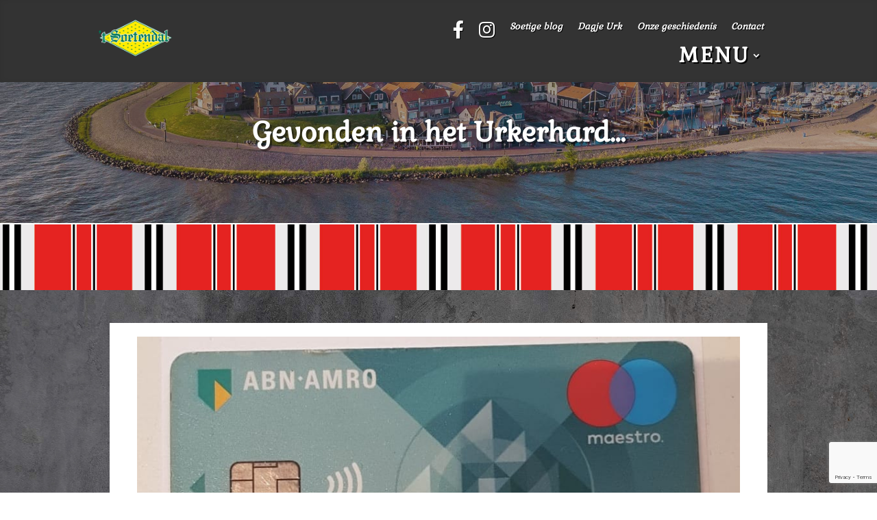

--- FILE ---
content_type: text/html; charset=utf-8
request_url: https://www.google.com/recaptcha/api2/anchor?ar=1&k=6Lc-064UAAAAAKqgh3vI2uJjjDIQKtP6EOq2ZmAt&co=aHR0cHM6Ly93d3cuc29ldGVuZGFsdXJrLm5sOjQ0Mw..&hl=en&v=PoyoqOPhxBO7pBk68S4YbpHZ&size=invisible&anchor-ms=20000&execute-ms=30000&cb=izvk53ltpc2m
body_size: 48825
content:
<!DOCTYPE HTML><html dir="ltr" lang="en"><head><meta http-equiv="Content-Type" content="text/html; charset=UTF-8">
<meta http-equiv="X-UA-Compatible" content="IE=edge">
<title>reCAPTCHA</title>
<style type="text/css">
/* cyrillic-ext */
@font-face {
  font-family: 'Roboto';
  font-style: normal;
  font-weight: 400;
  font-stretch: 100%;
  src: url(//fonts.gstatic.com/s/roboto/v48/KFO7CnqEu92Fr1ME7kSn66aGLdTylUAMa3GUBHMdazTgWw.woff2) format('woff2');
  unicode-range: U+0460-052F, U+1C80-1C8A, U+20B4, U+2DE0-2DFF, U+A640-A69F, U+FE2E-FE2F;
}
/* cyrillic */
@font-face {
  font-family: 'Roboto';
  font-style: normal;
  font-weight: 400;
  font-stretch: 100%;
  src: url(//fonts.gstatic.com/s/roboto/v48/KFO7CnqEu92Fr1ME7kSn66aGLdTylUAMa3iUBHMdazTgWw.woff2) format('woff2');
  unicode-range: U+0301, U+0400-045F, U+0490-0491, U+04B0-04B1, U+2116;
}
/* greek-ext */
@font-face {
  font-family: 'Roboto';
  font-style: normal;
  font-weight: 400;
  font-stretch: 100%;
  src: url(//fonts.gstatic.com/s/roboto/v48/KFO7CnqEu92Fr1ME7kSn66aGLdTylUAMa3CUBHMdazTgWw.woff2) format('woff2');
  unicode-range: U+1F00-1FFF;
}
/* greek */
@font-face {
  font-family: 'Roboto';
  font-style: normal;
  font-weight: 400;
  font-stretch: 100%;
  src: url(//fonts.gstatic.com/s/roboto/v48/KFO7CnqEu92Fr1ME7kSn66aGLdTylUAMa3-UBHMdazTgWw.woff2) format('woff2');
  unicode-range: U+0370-0377, U+037A-037F, U+0384-038A, U+038C, U+038E-03A1, U+03A3-03FF;
}
/* math */
@font-face {
  font-family: 'Roboto';
  font-style: normal;
  font-weight: 400;
  font-stretch: 100%;
  src: url(//fonts.gstatic.com/s/roboto/v48/KFO7CnqEu92Fr1ME7kSn66aGLdTylUAMawCUBHMdazTgWw.woff2) format('woff2');
  unicode-range: U+0302-0303, U+0305, U+0307-0308, U+0310, U+0312, U+0315, U+031A, U+0326-0327, U+032C, U+032F-0330, U+0332-0333, U+0338, U+033A, U+0346, U+034D, U+0391-03A1, U+03A3-03A9, U+03B1-03C9, U+03D1, U+03D5-03D6, U+03F0-03F1, U+03F4-03F5, U+2016-2017, U+2034-2038, U+203C, U+2040, U+2043, U+2047, U+2050, U+2057, U+205F, U+2070-2071, U+2074-208E, U+2090-209C, U+20D0-20DC, U+20E1, U+20E5-20EF, U+2100-2112, U+2114-2115, U+2117-2121, U+2123-214F, U+2190, U+2192, U+2194-21AE, U+21B0-21E5, U+21F1-21F2, U+21F4-2211, U+2213-2214, U+2216-22FF, U+2308-230B, U+2310, U+2319, U+231C-2321, U+2336-237A, U+237C, U+2395, U+239B-23B7, U+23D0, U+23DC-23E1, U+2474-2475, U+25AF, U+25B3, U+25B7, U+25BD, U+25C1, U+25CA, U+25CC, U+25FB, U+266D-266F, U+27C0-27FF, U+2900-2AFF, U+2B0E-2B11, U+2B30-2B4C, U+2BFE, U+3030, U+FF5B, U+FF5D, U+1D400-1D7FF, U+1EE00-1EEFF;
}
/* symbols */
@font-face {
  font-family: 'Roboto';
  font-style: normal;
  font-weight: 400;
  font-stretch: 100%;
  src: url(//fonts.gstatic.com/s/roboto/v48/KFO7CnqEu92Fr1ME7kSn66aGLdTylUAMaxKUBHMdazTgWw.woff2) format('woff2');
  unicode-range: U+0001-000C, U+000E-001F, U+007F-009F, U+20DD-20E0, U+20E2-20E4, U+2150-218F, U+2190, U+2192, U+2194-2199, U+21AF, U+21E6-21F0, U+21F3, U+2218-2219, U+2299, U+22C4-22C6, U+2300-243F, U+2440-244A, U+2460-24FF, U+25A0-27BF, U+2800-28FF, U+2921-2922, U+2981, U+29BF, U+29EB, U+2B00-2BFF, U+4DC0-4DFF, U+FFF9-FFFB, U+10140-1018E, U+10190-1019C, U+101A0, U+101D0-101FD, U+102E0-102FB, U+10E60-10E7E, U+1D2C0-1D2D3, U+1D2E0-1D37F, U+1F000-1F0FF, U+1F100-1F1AD, U+1F1E6-1F1FF, U+1F30D-1F30F, U+1F315, U+1F31C, U+1F31E, U+1F320-1F32C, U+1F336, U+1F378, U+1F37D, U+1F382, U+1F393-1F39F, U+1F3A7-1F3A8, U+1F3AC-1F3AF, U+1F3C2, U+1F3C4-1F3C6, U+1F3CA-1F3CE, U+1F3D4-1F3E0, U+1F3ED, U+1F3F1-1F3F3, U+1F3F5-1F3F7, U+1F408, U+1F415, U+1F41F, U+1F426, U+1F43F, U+1F441-1F442, U+1F444, U+1F446-1F449, U+1F44C-1F44E, U+1F453, U+1F46A, U+1F47D, U+1F4A3, U+1F4B0, U+1F4B3, U+1F4B9, U+1F4BB, U+1F4BF, U+1F4C8-1F4CB, U+1F4D6, U+1F4DA, U+1F4DF, U+1F4E3-1F4E6, U+1F4EA-1F4ED, U+1F4F7, U+1F4F9-1F4FB, U+1F4FD-1F4FE, U+1F503, U+1F507-1F50B, U+1F50D, U+1F512-1F513, U+1F53E-1F54A, U+1F54F-1F5FA, U+1F610, U+1F650-1F67F, U+1F687, U+1F68D, U+1F691, U+1F694, U+1F698, U+1F6AD, U+1F6B2, U+1F6B9-1F6BA, U+1F6BC, U+1F6C6-1F6CF, U+1F6D3-1F6D7, U+1F6E0-1F6EA, U+1F6F0-1F6F3, U+1F6F7-1F6FC, U+1F700-1F7FF, U+1F800-1F80B, U+1F810-1F847, U+1F850-1F859, U+1F860-1F887, U+1F890-1F8AD, U+1F8B0-1F8BB, U+1F8C0-1F8C1, U+1F900-1F90B, U+1F93B, U+1F946, U+1F984, U+1F996, U+1F9E9, U+1FA00-1FA6F, U+1FA70-1FA7C, U+1FA80-1FA89, U+1FA8F-1FAC6, U+1FACE-1FADC, U+1FADF-1FAE9, U+1FAF0-1FAF8, U+1FB00-1FBFF;
}
/* vietnamese */
@font-face {
  font-family: 'Roboto';
  font-style: normal;
  font-weight: 400;
  font-stretch: 100%;
  src: url(//fonts.gstatic.com/s/roboto/v48/KFO7CnqEu92Fr1ME7kSn66aGLdTylUAMa3OUBHMdazTgWw.woff2) format('woff2');
  unicode-range: U+0102-0103, U+0110-0111, U+0128-0129, U+0168-0169, U+01A0-01A1, U+01AF-01B0, U+0300-0301, U+0303-0304, U+0308-0309, U+0323, U+0329, U+1EA0-1EF9, U+20AB;
}
/* latin-ext */
@font-face {
  font-family: 'Roboto';
  font-style: normal;
  font-weight: 400;
  font-stretch: 100%;
  src: url(//fonts.gstatic.com/s/roboto/v48/KFO7CnqEu92Fr1ME7kSn66aGLdTylUAMa3KUBHMdazTgWw.woff2) format('woff2');
  unicode-range: U+0100-02BA, U+02BD-02C5, U+02C7-02CC, U+02CE-02D7, U+02DD-02FF, U+0304, U+0308, U+0329, U+1D00-1DBF, U+1E00-1E9F, U+1EF2-1EFF, U+2020, U+20A0-20AB, U+20AD-20C0, U+2113, U+2C60-2C7F, U+A720-A7FF;
}
/* latin */
@font-face {
  font-family: 'Roboto';
  font-style: normal;
  font-weight: 400;
  font-stretch: 100%;
  src: url(//fonts.gstatic.com/s/roboto/v48/KFO7CnqEu92Fr1ME7kSn66aGLdTylUAMa3yUBHMdazQ.woff2) format('woff2');
  unicode-range: U+0000-00FF, U+0131, U+0152-0153, U+02BB-02BC, U+02C6, U+02DA, U+02DC, U+0304, U+0308, U+0329, U+2000-206F, U+20AC, U+2122, U+2191, U+2193, U+2212, U+2215, U+FEFF, U+FFFD;
}
/* cyrillic-ext */
@font-face {
  font-family: 'Roboto';
  font-style: normal;
  font-weight: 500;
  font-stretch: 100%;
  src: url(//fonts.gstatic.com/s/roboto/v48/KFO7CnqEu92Fr1ME7kSn66aGLdTylUAMa3GUBHMdazTgWw.woff2) format('woff2');
  unicode-range: U+0460-052F, U+1C80-1C8A, U+20B4, U+2DE0-2DFF, U+A640-A69F, U+FE2E-FE2F;
}
/* cyrillic */
@font-face {
  font-family: 'Roboto';
  font-style: normal;
  font-weight: 500;
  font-stretch: 100%;
  src: url(//fonts.gstatic.com/s/roboto/v48/KFO7CnqEu92Fr1ME7kSn66aGLdTylUAMa3iUBHMdazTgWw.woff2) format('woff2');
  unicode-range: U+0301, U+0400-045F, U+0490-0491, U+04B0-04B1, U+2116;
}
/* greek-ext */
@font-face {
  font-family: 'Roboto';
  font-style: normal;
  font-weight: 500;
  font-stretch: 100%;
  src: url(//fonts.gstatic.com/s/roboto/v48/KFO7CnqEu92Fr1ME7kSn66aGLdTylUAMa3CUBHMdazTgWw.woff2) format('woff2');
  unicode-range: U+1F00-1FFF;
}
/* greek */
@font-face {
  font-family: 'Roboto';
  font-style: normal;
  font-weight: 500;
  font-stretch: 100%;
  src: url(//fonts.gstatic.com/s/roboto/v48/KFO7CnqEu92Fr1ME7kSn66aGLdTylUAMa3-UBHMdazTgWw.woff2) format('woff2');
  unicode-range: U+0370-0377, U+037A-037F, U+0384-038A, U+038C, U+038E-03A1, U+03A3-03FF;
}
/* math */
@font-face {
  font-family: 'Roboto';
  font-style: normal;
  font-weight: 500;
  font-stretch: 100%;
  src: url(//fonts.gstatic.com/s/roboto/v48/KFO7CnqEu92Fr1ME7kSn66aGLdTylUAMawCUBHMdazTgWw.woff2) format('woff2');
  unicode-range: U+0302-0303, U+0305, U+0307-0308, U+0310, U+0312, U+0315, U+031A, U+0326-0327, U+032C, U+032F-0330, U+0332-0333, U+0338, U+033A, U+0346, U+034D, U+0391-03A1, U+03A3-03A9, U+03B1-03C9, U+03D1, U+03D5-03D6, U+03F0-03F1, U+03F4-03F5, U+2016-2017, U+2034-2038, U+203C, U+2040, U+2043, U+2047, U+2050, U+2057, U+205F, U+2070-2071, U+2074-208E, U+2090-209C, U+20D0-20DC, U+20E1, U+20E5-20EF, U+2100-2112, U+2114-2115, U+2117-2121, U+2123-214F, U+2190, U+2192, U+2194-21AE, U+21B0-21E5, U+21F1-21F2, U+21F4-2211, U+2213-2214, U+2216-22FF, U+2308-230B, U+2310, U+2319, U+231C-2321, U+2336-237A, U+237C, U+2395, U+239B-23B7, U+23D0, U+23DC-23E1, U+2474-2475, U+25AF, U+25B3, U+25B7, U+25BD, U+25C1, U+25CA, U+25CC, U+25FB, U+266D-266F, U+27C0-27FF, U+2900-2AFF, U+2B0E-2B11, U+2B30-2B4C, U+2BFE, U+3030, U+FF5B, U+FF5D, U+1D400-1D7FF, U+1EE00-1EEFF;
}
/* symbols */
@font-face {
  font-family: 'Roboto';
  font-style: normal;
  font-weight: 500;
  font-stretch: 100%;
  src: url(//fonts.gstatic.com/s/roboto/v48/KFO7CnqEu92Fr1ME7kSn66aGLdTylUAMaxKUBHMdazTgWw.woff2) format('woff2');
  unicode-range: U+0001-000C, U+000E-001F, U+007F-009F, U+20DD-20E0, U+20E2-20E4, U+2150-218F, U+2190, U+2192, U+2194-2199, U+21AF, U+21E6-21F0, U+21F3, U+2218-2219, U+2299, U+22C4-22C6, U+2300-243F, U+2440-244A, U+2460-24FF, U+25A0-27BF, U+2800-28FF, U+2921-2922, U+2981, U+29BF, U+29EB, U+2B00-2BFF, U+4DC0-4DFF, U+FFF9-FFFB, U+10140-1018E, U+10190-1019C, U+101A0, U+101D0-101FD, U+102E0-102FB, U+10E60-10E7E, U+1D2C0-1D2D3, U+1D2E0-1D37F, U+1F000-1F0FF, U+1F100-1F1AD, U+1F1E6-1F1FF, U+1F30D-1F30F, U+1F315, U+1F31C, U+1F31E, U+1F320-1F32C, U+1F336, U+1F378, U+1F37D, U+1F382, U+1F393-1F39F, U+1F3A7-1F3A8, U+1F3AC-1F3AF, U+1F3C2, U+1F3C4-1F3C6, U+1F3CA-1F3CE, U+1F3D4-1F3E0, U+1F3ED, U+1F3F1-1F3F3, U+1F3F5-1F3F7, U+1F408, U+1F415, U+1F41F, U+1F426, U+1F43F, U+1F441-1F442, U+1F444, U+1F446-1F449, U+1F44C-1F44E, U+1F453, U+1F46A, U+1F47D, U+1F4A3, U+1F4B0, U+1F4B3, U+1F4B9, U+1F4BB, U+1F4BF, U+1F4C8-1F4CB, U+1F4D6, U+1F4DA, U+1F4DF, U+1F4E3-1F4E6, U+1F4EA-1F4ED, U+1F4F7, U+1F4F9-1F4FB, U+1F4FD-1F4FE, U+1F503, U+1F507-1F50B, U+1F50D, U+1F512-1F513, U+1F53E-1F54A, U+1F54F-1F5FA, U+1F610, U+1F650-1F67F, U+1F687, U+1F68D, U+1F691, U+1F694, U+1F698, U+1F6AD, U+1F6B2, U+1F6B9-1F6BA, U+1F6BC, U+1F6C6-1F6CF, U+1F6D3-1F6D7, U+1F6E0-1F6EA, U+1F6F0-1F6F3, U+1F6F7-1F6FC, U+1F700-1F7FF, U+1F800-1F80B, U+1F810-1F847, U+1F850-1F859, U+1F860-1F887, U+1F890-1F8AD, U+1F8B0-1F8BB, U+1F8C0-1F8C1, U+1F900-1F90B, U+1F93B, U+1F946, U+1F984, U+1F996, U+1F9E9, U+1FA00-1FA6F, U+1FA70-1FA7C, U+1FA80-1FA89, U+1FA8F-1FAC6, U+1FACE-1FADC, U+1FADF-1FAE9, U+1FAF0-1FAF8, U+1FB00-1FBFF;
}
/* vietnamese */
@font-face {
  font-family: 'Roboto';
  font-style: normal;
  font-weight: 500;
  font-stretch: 100%;
  src: url(//fonts.gstatic.com/s/roboto/v48/KFO7CnqEu92Fr1ME7kSn66aGLdTylUAMa3OUBHMdazTgWw.woff2) format('woff2');
  unicode-range: U+0102-0103, U+0110-0111, U+0128-0129, U+0168-0169, U+01A0-01A1, U+01AF-01B0, U+0300-0301, U+0303-0304, U+0308-0309, U+0323, U+0329, U+1EA0-1EF9, U+20AB;
}
/* latin-ext */
@font-face {
  font-family: 'Roboto';
  font-style: normal;
  font-weight: 500;
  font-stretch: 100%;
  src: url(//fonts.gstatic.com/s/roboto/v48/KFO7CnqEu92Fr1ME7kSn66aGLdTylUAMa3KUBHMdazTgWw.woff2) format('woff2');
  unicode-range: U+0100-02BA, U+02BD-02C5, U+02C7-02CC, U+02CE-02D7, U+02DD-02FF, U+0304, U+0308, U+0329, U+1D00-1DBF, U+1E00-1E9F, U+1EF2-1EFF, U+2020, U+20A0-20AB, U+20AD-20C0, U+2113, U+2C60-2C7F, U+A720-A7FF;
}
/* latin */
@font-face {
  font-family: 'Roboto';
  font-style: normal;
  font-weight: 500;
  font-stretch: 100%;
  src: url(//fonts.gstatic.com/s/roboto/v48/KFO7CnqEu92Fr1ME7kSn66aGLdTylUAMa3yUBHMdazQ.woff2) format('woff2');
  unicode-range: U+0000-00FF, U+0131, U+0152-0153, U+02BB-02BC, U+02C6, U+02DA, U+02DC, U+0304, U+0308, U+0329, U+2000-206F, U+20AC, U+2122, U+2191, U+2193, U+2212, U+2215, U+FEFF, U+FFFD;
}
/* cyrillic-ext */
@font-face {
  font-family: 'Roboto';
  font-style: normal;
  font-weight: 900;
  font-stretch: 100%;
  src: url(//fonts.gstatic.com/s/roboto/v48/KFO7CnqEu92Fr1ME7kSn66aGLdTylUAMa3GUBHMdazTgWw.woff2) format('woff2');
  unicode-range: U+0460-052F, U+1C80-1C8A, U+20B4, U+2DE0-2DFF, U+A640-A69F, U+FE2E-FE2F;
}
/* cyrillic */
@font-face {
  font-family: 'Roboto';
  font-style: normal;
  font-weight: 900;
  font-stretch: 100%;
  src: url(//fonts.gstatic.com/s/roboto/v48/KFO7CnqEu92Fr1ME7kSn66aGLdTylUAMa3iUBHMdazTgWw.woff2) format('woff2');
  unicode-range: U+0301, U+0400-045F, U+0490-0491, U+04B0-04B1, U+2116;
}
/* greek-ext */
@font-face {
  font-family: 'Roboto';
  font-style: normal;
  font-weight: 900;
  font-stretch: 100%;
  src: url(//fonts.gstatic.com/s/roboto/v48/KFO7CnqEu92Fr1ME7kSn66aGLdTylUAMa3CUBHMdazTgWw.woff2) format('woff2');
  unicode-range: U+1F00-1FFF;
}
/* greek */
@font-face {
  font-family: 'Roboto';
  font-style: normal;
  font-weight: 900;
  font-stretch: 100%;
  src: url(//fonts.gstatic.com/s/roboto/v48/KFO7CnqEu92Fr1ME7kSn66aGLdTylUAMa3-UBHMdazTgWw.woff2) format('woff2');
  unicode-range: U+0370-0377, U+037A-037F, U+0384-038A, U+038C, U+038E-03A1, U+03A3-03FF;
}
/* math */
@font-face {
  font-family: 'Roboto';
  font-style: normal;
  font-weight: 900;
  font-stretch: 100%;
  src: url(//fonts.gstatic.com/s/roboto/v48/KFO7CnqEu92Fr1ME7kSn66aGLdTylUAMawCUBHMdazTgWw.woff2) format('woff2');
  unicode-range: U+0302-0303, U+0305, U+0307-0308, U+0310, U+0312, U+0315, U+031A, U+0326-0327, U+032C, U+032F-0330, U+0332-0333, U+0338, U+033A, U+0346, U+034D, U+0391-03A1, U+03A3-03A9, U+03B1-03C9, U+03D1, U+03D5-03D6, U+03F0-03F1, U+03F4-03F5, U+2016-2017, U+2034-2038, U+203C, U+2040, U+2043, U+2047, U+2050, U+2057, U+205F, U+2070-2071, U+2074-208E, U+2090-209C, U+20D0-20DC, U+20E1, U+20E5-20EF, U+2100-2112, U+2114-2115, U+2117-2121, U+2123-214F, U+2190, U+2192, U+2194-21AE, U+21B0-21E5, U+21F1-21F2, U+21F4-2211, U+2213-2214, U+2216-22FF, U+2308-230B, U+2310, U+2319, U+231C-2321, U+2336-237A, U+237C, U+2395, U+239B-23B7, U+23D0, U+23DC-23E1, U+2474-2475, U+25AF, U+25B3, U+25B7, U+25BD, U+25C1, U+25CA, U+25CC, U+25FB, U+266D-266F, U+27C0-27FF, U+2900-2AFF, U+2B0E-2B11, U+2B30-2B4C, U+2BFE, U+3030, U+FF5B, U+FF5D, U+1D400-1D7FF, U+1EE00-1EEFF;
}
/* symbols */
@font-face {
  font-family: 'Roboto';
  font-style: normal;
  font-weight: 900;
  font-stretch: 100%;
  src: url(//fonts.gstatic.com/s/roboto/v48/KFO7CnqEu92Fr1ME7kSn66aGLdTylUAMaxKUBHMdazTgWw.woff2) format('woff2');
  unicode-range: U+0001-000C, U+000E-001F, U+007F-009F, U+20DD-20E0, U+20E2-20E4, U+2150-218F, U+2190, U+2192, U+2194-2199, U+21AF, U+21E6-21F0, U+21F3, U+2218-2219, U+2299, U+22C4-22C6, U+2300-243F, U+2440-244A, U+2460-24FF, U+25A0-27BF, U+2800-28FF, U+2921-2922, U+2981, U+29BF, U+29EB, U+2B00-2BFF, U+4DC0-4DFF, U+FFF9-FFFB, U+10140-1018E, U+10190-1019C, U+101A0, U+101D0-101FD, U+102E0-102FB, U+10E60-10E7E, U+1D2C0-1D2D3, U+1D2E0-1D37F, U+1F000-1F0FF, U+1F100-1F1AD, U+1F1E6-1F1FF, U+1F30D-1F30F, U+1F315, U+1F31C, U+1F31E, U+1F320-1F32C, U+1F336, U+1F378, U+1F37D, U+1F382, U+1F393-1F39F, U+1F3A7-1F3A8, U+1F3AC-1F3AF, U+1F3C2, U+1F3C4-1F3C6, U+1F3CA-1F3CE, U+1F3D4-1F3E0, U+1F3ED, U+1F3F1-1F3F3, U+1F3F5-1F3F7, U+1F408, U+1F415, U+1F41F, U+1F426, U+1F43F, U+1F441-1F442, U+1F444, U+1F446-1F449, U+1F44C-1F44E, U+1F453, U+1F46A, U+1F47D, U+1F4A3, U+1F4B0, U+1F4B3, U+1F4B9, U+1F4BB, U+1F4BF, U+1F4C8-1F4CB, U+1F4D6, U+1F4DA, U+1F4DF, U+1F4E3-1F4E6, U+1F4EA-1F4ED, U+1F4F7, U+1F4F9-1F4FB, U+1F4FD-1F4FE, U+1F503, U+1F507-1F50B, U+1F50D, U+1F512-1F513, U+1F53E-1F54A, U+1F54F-1F5FA, U+1F610, U+1F650-1F67F, U+1F687, U+1F68D, U+1F691, U+1F694, U+1F698, U+1F6AD, U+1F6B2, U+1F6B9-1F6BA, U+1F6BC, U+1F6C6-1F6CF, U+1F6D3-1F6D7, U+1F6E0-1F6EA, U+1F6F0-1F6F3, U+1F6F7-1F6FC, U+1F700-1F7FF, U+1F800-1F80B, U+1F810-1F847, U+1F850-1F859, U+1F860-1F887, U+1F890-1F8AD, U+1F8B0-1F8BB, U+1F8C0-1F8C1, U+1F900-1F90B, U+1F93B, U+1F946, U+1F984, U+1F996, U+1F9E9, U+1FA00-1FA6F, U+1FA70-1FA7C, U+1FA80-1FA89, U+1FA8F-1FAC6, U+1FACE-1FADC, U+1FADF-1FAE9, U+1FAF0-1FAF8, U+1FB00-1FBFF;
}
/* vietnamese */
@font-face {
  font-family: 'Roboto';
  font-style: normal;
  font-weight: 900;
  font-stretch: 100%;
  src: url(//fonts.gstatic.com/s/roboto/v48/KFO7CnqEu92Fr1ME7kSn66aGLdTylUAMa3OUBHMdazTgWw.woff2) format('woff2');
  unicode-range: U+0102-0103, U+0110-0111, U+0128-0129, U+0168-0169, U+01A0-01A1, U+01AF-01B0, U+0300-0301, U+0303-0304, U+0308-0309, U+0323, U+0329, U+1EA0-1EF9, U+20AB;
}
/* latin-ext */
@font-face {
  font-family: 'Roboto';
  font-style: normal;
  font-weight: 900;
  font-stretch: 100%;
  src: url(//fonts.gstatic.com/s/roboto/v48/KFO7CnqEu92Fr1ME7kSn66aGLdTylUAMa3KUBHMdazTgWw.woff2) format('woff2');
  unicode-range: U+0100-02BA, U+02BD-02C5, U+02C7-02CC, U+02CE-02D7, U+02DD-02FF, U+0304, U+0308, U+0329, U+1D00-1DBF, U+1E00-1E9F, U+1EF2-1EFF, U+2020, U+20A0-20AB, U+20AD-20C0, U+2113, U+2C60-2C7F, U+A720-A7FF;
}
/* latin */
@font-face {
  font-family: 'Roboto';
  font-style: normal;
  font-weight: 900;
  font-stretch: 100%;
  src: url(//fonts.gstatic.com/s/roboto/v48/KFO7CnqEu92Fr1ME7kSn66aGLdTylUAMa3yUBHMdazQ.woff2) format('woff2');
  unicode-range: U+0000-00FF, U+0131, U+0152-0153, U+02BB-02BC, U+02C6, U+02DA, U+02DC, U+0304, U+0308, U+0329, U+2000-206F, U+20AC, U+2122, U+2191, U+2193, U+2212, U+2215, U+FEFF, U+FFFD;
}

</style>
<link rel="stylesheet" type="text/css" href="https://www.gstatic.com/recaptcha/releases/PoyoqOPhxBO7pBk68S4YbpHZ/styles__ltr.css">
<script nonce="jfK9UFVwRIhh5m9BFVd7Gg" type="text/javascript">window['__recaptcha_api'] = 'https://www.google.com/recaptcha/api2/';</script>
<script type="text/javascript" src="https://www.gstatic.com/recaptcha/releases/PoyoqOPhxBO7pBk68S4YbpHZ/recaptcha__en.js" nonce="jfK9UFVwRIhh5m9BFVd7Gg">
      
    </script></head>
<body><div id="rc-anchor-alert" class="rc-anchor-alert"></div>
<input type="hidden" id="recaptcha-token" value="[base64]">
<script type="text/javascript" nonce="jfK9UFVwRIhh5m9BFVd7Gg">
      recaptcha.anchor.Main.init("[\x22ainput\x22,[\x22bgdata\x22,\x22\x22,\[base64]/[base64]/[base64]/ZyhXLGgpOnEoW04sMjEsbF0sVywwKSxoKSxmYWxzZSxmYWxzZSl9Y2F0Y2goayl7RygzNTgsVyk/[base64]/[base64]/[base64]/[base64]/[base64]/[base64]/[base64]/bmV3IEJbT10oRFswXSk6dz09Mj9uZXcgQltPXShEWzBdLERbMV0pOnc9PTM/bmV3IEJbT10oRFswXSxEWzFdLERbMl0pOnc9PTQ/[base64]/[base64]/[base64]/[base64]/[base64]\\u003d\x22,\[base64]\\u003d\x22,\x22wqvDrMKYwpPDnsKDbykywoB/P8O2woPDjsKaDMKUHsKGw4dlw5lFwrzDqkXCr8K7E34WTXnDuWvCrFQ+Z01tRnfDrhTDv1zDqcObRgYhWsKZwqfDqHvDiBHDmMK6wq7Cs8O0woJXw598AWrDtHnCiyDDsTbDoxnCi8O8EsKiWcKZw7bDtGkQZmDCqcOZwoRuw6t4byfCvxQVHQZ8w7t/FyRFw4ouw4DDpMOJwodmcsKVwqtOJ1xfX0TDrMKMEMOPRMOtfA93wqBrA8KNTkNpwrgYw7Mfw7TDr8OSwo0yYDLDnsKQw4TDsANAH3RmccKFDF3DoMKMwrhNYsKGd3sJGsOGeMOewo00KHw5dcOsXnzDii7CmMKKw7DCvcOndMOpwogQw7fDi8KVBC/[base64]/[base64]/CssK6HXFkMyMIc8O1DGvChh55Ui1OBzTDmwHCq8OnLFU5w45UCMORLcKfX8O3woJRwpXDulFmFBrCtC9bTTVvw7xLYwjCqMO1IFvConNHwrcxMyACw6fDpcOCw7vCqMOew51Pw5bCjghmwrHDj8O2w5fCvsOBSTNJBMOgeBvCgcKdWsOpLifCpxQuw6/Cg8OQw57Dh8Kuw5IVcsOIIiHDqsOJw5s1w6XDvSnDqsOPYMOpP8ONZsKcQUtYw6hWC8OiLXHDmsOzfiLCvkLDlS4/[base64]/CssKiZsORTcObw5F/Bysbwp/[base64]/w6hewrHCv8KTw6EcJsOcMsOiw6oSw7DCtcORw4V4bMO6SMO3N0TClMKdw6w2w5tVD0tOSsKUwqYfw7IMwp07LcOywoR4woVzB8OBF8O3w401wpbCk1jCk8K+w5LDssK3Oi4dZMObZRnCl8KswoZFw6fCjcK3J8K7woDCssO8wqYgXMKqw7Y6Ax/DpjcKWsKVw4fDv8OFw5IzQVHDnD/Di8OtZknChx5yWcKHDDfDgMOWf8KBBsOowqxdYsORw7HCqsKNwpnDtBAcNRHCsF4Rw4Zjw4JZZcK0wrvCsMK3w6omwpTCniYBwpjCrsKlwq7DhGELwoR/[base64]/DgMO+JSdbR8OMw4HChsOWQwssdsOXwo5kwpjDsinCgsOkwqsGU8K/YMO4PsKUwrzCpMOeak5Two4Qw5AcwoXCon/CsMKlScOPw4vDmxgFwocnwq18wpJkwpDDj3DDgSnCm1tRw4bCo8OrwovDuWDCrcOnw53Dn1fCjz7CpifDkMOjf03DjDLDiMO3w5XCtcKMPsOvb8KkF8KZMcOjw5HCocO0wpfCl1wNdjkPYktMesKpLcOPw5/DicO9wqVBwo3DuTFqYMKSFglzKcKcdX5zw7oVwokbLsKOWMOIDsK/XsKaBsOkw78Kdn3DkcK3w6wHT8KRwo1lw7/[base64]/CosKQChcQbsKwLy/Cs8Opwodmw5luwpcewrbDkcO4ZMKSw7/CuMK/wpEObX3CkMKuw4LCs8KaHS5aw53DvMK+FGzCm8OpwprDhsO4w6PCsMODw4gcw53Cg8K6Z8OuacODGhXDtEDCicK5SzDCmMONwpTDgcOCPXY3NVErw7NAwppKw4tBwokRKBzChCrDsjDChW8HEcOOHgRhwogNwr/Djy/DucOuwoA7SsOmdX/[base64]/Cr8OcLcKCw6LDg0PDlxHCjEnClkjDg8OIJGDDmzJHB2HClMOPwo7DpsKdwo/CgMOZwqLDuD9eTg5kwqfDkxFKZ3pNOnYKYcOYwrHCqC4KwqzDhxJowoNBQcKdB8OQwqHCkMORYy3DusKWJEUDwrfDk8OGXzlHw7d3fcOowrnCqMOvwp8Xwot/w6fCu8K6GsKuC2kEFcOIwoQUwqLCkcKBU8OVwpPCq0jDjsKXS8K/C8KQw6Jww73DpWdiw6rDssOsw47DgHXDrMO8YsK0DTJBOXdIYjdiwpZ+dcKcMcK2w5HCqMOcw7TDri3DrsKDB2bCulDCksObwoMuMxcYw6dYw6REw5/CkcOow5zDg8KxW8OTAVUUw6lewqBXw4Mjw5fDqcKGLijCsMOQeG/CtWvDtRjDvcKCwqfCvsOaDMKcb8Owwpg/McOxCcKmw6EVZUDDlWzDssO9w7PDoAU+B8KKwps6QXVOSi0pwqzCrHTCgEoWHGLDs2TCn8Kmw6bDm8Oow7jDrH1nw5nCl2/Dt8O2woPDplkbwqh2c8Oww6DCsWsSwrvDu8KCw59TwpnDmXjDr2DDi27CnMKcwo7DpDvDqMOQfsOUYzbDrsO/cMKwFmJ1c8K7fcKXw7XDl8KtKsOYwqzDjMK8WMOSw7xdw6LDk8KQw7FIDWTCtsOUw6Bya8OIdVjDt8OZPFvDswUOKsKpR1XDp00nB8OhSMO9Y8KxA2ofXjYQw4LCjkQkwoNONMOZwpDCu8OXw5l4w695wr/[base64]/CuxrCjMK+woXCh8KhOUbDtAU9a8KDwqzDnWNxYVpKaVoXasOAw44OcjQeWWtEw7Ntw5kFwpIqF8Kgw6VoFsKTwoUNwqXDrMOCInYJATzCpwJHw7vCgcKTM2c/wpV4N8OxwpDColvCrwoqw58HJMO5G8OXBAfDix7DucOCwr/DoMKdWT8uXXFGw4cJw6E8wrbDp8OaP23CmcKtw5lMHhtVw79ow4bCtcOlw6AZRMOOwqbDpGPDvGpKe8OIw5U/XMKCN3jDqMK8woJLwrTCnsKlSULDksOjwphZw5kNw73CmW0EXMKZQzFuG0DCmsOjdxYwwrvCkcKhHsO+woTCqhILXsKtPsK1wqTCimw2B0XDjQASb8O9OcOtw4Z1NkPCucOePn4zfSMqHhp8T8OtZG/CgirDuGFywpDDrHkvw51cwrrDl0fDgG0gACLDm8KtXXzDjCpfw73DvGHCn8OZQMOgbhR0wq3DrGbDpxJVwofCvcKIMMONJcKQwrvDm8OiJVQcFB/[base64]/DlcOeE8KHwpMCO8OFIsKbIm1zwo7DngrDqCLDtzTCnV/ClyF7ImUARktUworDpcKUwp0sUMKaJMKhwqXDl2LCu8KawogWHsKjIXR9w4l8w5UGKMO5Ly4/w7Q/OcKsb8OffQfCpEZ4ScOjD2DDth9oDMOaRcODwphuFMOeVMKhaMO5w6dpSh0ecCPDsEvCimrCjHN3UlrDp8Kiw6jDkMOYPBPCqT3CkcO8w5fDqy7Dm8Okw59mXhrCmFk3KVfCqMKsVlJ8w6DChMK+TndCZMKDaV/Dv8KmTGPDtMKNw5RZL2NEPsO0YMKgNAhBCXTDpibCgioYw6rDtMKvwpAdTQ/ChVh8OcKWw5jDrzXCr2HDmMOZTMKrwrg9JMKvNVANw7t/LMOuBTJiwrvCr3QcfjZww5DDoEkrwr8Zw6QCWFwRFMKPw4Fjw59CCMKjw5Q9EsKXHsKfJh7DiMO+Pgtqw4XCicOnci8bMj7DmcO9w7BpIWg8w5g+w7TDhcKFecOzwrguwo/DugTDusKXw4HCusKiYMOHA8OlwobDqcO+TsK7ZsO1wprDhhbCuzvCgxYIIBPDqcKCwoTClC7DrcKKwqIBwrbDi2YbwofCpiM/bsKIfn3DrWTDrCLDkAjCpMKkw7IrfsKlesK5HMKrIMOdwqTCjcKPwo9pw5Z7w6M4dXzDik7DlsKQbsOiw5tXw4rDq1/CkMOeRkJqPMO0CcOvLnTDqsKcBTIgacOIwpp1T27DjkoUwqU4ecOtMXQtwpzDoU3DqsKmwoZ0E8KKwpvDiUpRw5sJU8KiF0fCvgbChnFRNiPDsMKPwqDDi3o4OEMAYsOUwqM7wogfw7XDgm9oPD/[base64]/CpGk0wp1Kw508NMKkwrkRUhvCn2Y5EBNDTMOBwpnDrz10fnE9woXDssKGfMOUwqDDnyLDjmTCt8KXwq4mXmh8wrZ4B8O/[base64]/DhElJwrxnImjClwXCvcOyRlJYScKQO8KmwqHDvlxdw73CnRDDlgbDiMO9w5w9WWHCmcKMMChLwqIVwogQw5XDhsKdbhQ9wr7CsMK6wq0vQy3CgcO8w6rCth11w7PDpMKYADFoVcOrKsOvw6/[base64]/DlD3Do3vCqiUYw58ObcO9XcKCw6waf8Ozwp3DusK/w7o7MlPDtMO7QUxvBcO8ScOCZi3CoWnCqMKKwq0PDWvDgw07wptHDsOXeBxVwpnCtMKQL8KDwpLDihx/DMK5A2w0e8KsAy/[base64]/CqMOSFcOkwrc/ZFc7wqrDuMOCcU/Ch8OYw5/CgcOQwqIJPcKuNkEnA2VrEMOqJMKWdcO2ejrCjT/CusO/w69ofyLCmMOnw7vDkQBzb8O1wqdow6R6w5k8wrHDjGIMdWbDi1rCqcKbY8O8wrErwpPDiMO1w4/DtMO5VyBPTE/CkEAowpLDoDR4KcOgKMKsw6vDhMOnwpjDmMKfwqBtdcOwwqTDp8KcQMKfw68Fd8Ojw4PCqMOMYsKKEw3CtTjDiMOow7hLe0MeVMKQw5jDp8KSwrNLw7Fuw7gvwq9awoQKw6NcBcK6KHU/wrHDmsOFwovCo8OEOB89wovDhMORw7tBUiTClcOFwqQ0QsKxVAxJfMKYCQ5Qw6hFPcOMICR/[base64]/CvCNyw64WKsKOejJlVyfDkcOqSR/CqMORwrB2w49Zw4XCrcOiw5otacOPw5seJC7Dh8KQwrVuw5hnLMOIwq9ucMKDw5vCiD7DvE7CjcKcwpZeYioxw7ZDAsKjeUxewoYAE8OwwrvCjGc4KMOfYsOpWsKbCcKpFRDDiQfDrsKXRcO+CmcywoN1GiPCvsKhwooyD8KoFMKJwo/DuBvCpkzDvCpPVcKRJsKLw57DnCHCnQxTWR7DiiQXw6lnw51Bw4bDs2XChcOScibDqMOzwod+MsKNwqzDtFTCqMK1wrsrw5ADUcKoGcKBYsOmIcOqB8KkYBXChGrCpcKmw7rCvHHDtgkdw6BRFgbDrcKtw7vDoMO+bU3Dix/Dn8KKw5DDg3VibcKzwpByw43Dnj7DisKAwqYNwpIUe3/DqD8JeQbDrsO3YcOBHMKpwpPDpjcbeMO0wqACw7rCml4BJMKkwq4XwqXDpsKWw750wrweNSxOw4ckKC/CusKhwoxNw67DpB8gwr8cSgYQXkzCpn1twqfDmMOOacKDe8OHUhjDucKLw4LDhsKfw55Pwq5+OQLCmjTDhhJ/[base64]/[base64]/GhHCjzxdSRgIOjFVGhk6wrVSw5RIwoUKQ8KWEMOzMWvCigxyGTHCtMOQwqXDq8OWwr9YSsOsPWDCn3jDn2Brw5lzAMOLCA42w7YAwpbDu8O/woN3aE84w4QTQnvDiMKVUSgfQGttCmZbTHRVwr5xwq7CgiUsw5ImwpwGw6kuw4kMw58Qw7A6w4HDiCTCmUhQw4TCmVtLB0MScktgwr5zNhQWd0vDm8Okw4zDjnnDvWXDjzHDlU84DyN+esOTwp/[base64]/wr/DrS/DocKABCvCv8KywpFqwo/[base64]/w63CmxjDoMOswroLw4hgIkp/w4DCizA5acOvwrMlwqLClsKFKWkWw5vDrhxowrHDtjZMfC/CjSzCocOlYnUPwrfDksKtwqYxwq7DqD3CjUTCmVbDhlARPzDCtcKiw55/CcK5Sx8Sw5VJw7cowqzCqVIGDMKew4DDrMOgw73DrsK/K8OvLMKDUMOSV8KMIMKYw6vDksOnRMKyQWE2wpPDt8KFRcKeT8OrGyTCtRPDosOVwqrCksKwGgoNwrHDqMOhwpEkwojDg8OBw5fDkcKFAA7Dlw/ChjDCpHrCs8KEC0LDqmobcsOSw6kXE8OjGcOmw4k0wpHDqWPDqEUJw5DCsMKHw643fsKeARgmO8OkGlTCkAbDoMOtNXwudsOedT0vw75UOVTDig8pPmvCnMOtwqwGFVTCo1XCtG3DpSo/w69+w7HDocKvwqrCnMKUw7vDg2nCgMKFA1fChMO/I8K4wroqFMKISMOfw4oxwrM2LwbDqjPDilcsZ8KmLF3CqzHDj0wCUSh+w7gjw5FuwpEZwqDDqUHDpsOOw70FJsKlG27CsB8Xwo3DhsOhZEZ4MsOZBcOmH17DsMK3T3NOw5YmHcOYbMKrGFdiN8OhwpHDjEMsw6spwr/ClWbCvhHCkAM1ZXzCi8OIwqTCj8K/MUDCksORdRUrO1s6w4nCocO1ZsKJF23CtcO2NThJVzgLwroPT8OVw4PCrMOdwrU+AMOlMnQawrXCvCVFWsKLwqzCuHsNYxQ/w57DqMOfIsOrw5vCtSArB8K+amLDsnDClEocw7UEFMOyUMOcw6TCuH3DrmQYHsOVw7d8cMOTw43DlsK2w7FEBWM9wo7CjcOuTlJqDBXCiBVRS8OHKsKEEV1OwrrDrgLDvsKFUsOoWMKiIMOqSsKeB8OIwroTwrB6OALDoBkFckXDgS/DvCEWwpcYIwVBfAsvGwjCnMKTR8KVJsKFw4DDsw/CgD/DicOywoTDhmtzw4/CgsOWw7M6IcKORMOKwpnCmTjChSDDmhkIRcK3TFfDolRTB8K0w7syw5hdI8KWczR6w77CgD5qVwMCwoDDscKzJC3CrsO9woXDmcOgw68fI3ZIwpfCrMKQw7RyBsKLw4vDh8KUdMKlw5/CmcKawpPCrw8SEsK+wr59wqReIMKLwo/CgsKWHQfCtcOuCwzCrsKtBDDCp8KYwoHCqnbDpz3Cr8Oawogaw6DCn8OXJmfDnxbCqnzDgMOxwrDDkhTDt2IJw6FkH8O/WcOPw6nDtSDDvwHDoz3Dt09/[base64]/w5cTwpnDkGd+E2bDr03CnsKOw7Bnw55SHcKrw4zDuHzDpsOIwrxXw4jDlcK/w5/CmzzDlsKBw6NLU8OsRBXCgcOxwptRQGtXw4YlU8KswrDCqmXCtsO3w43Dj0/Cn8O9cErDt23CuznDqDVnP8OTScOsfMKWcMKKw54uZsKnUwtGwr5UecKqw4XDjFMoW2FzWV45wo7DlMK2w7kXUMOKZRolVB8uI8KiC21wEGFdJwJ9wrAQesKqw7BqwrTDqMObwoxNODlPJsOTw7U/wr7CqMONfcOaa8ODw73CssOMCXoKwrfCk8KsG8OHWsKOwp3DhcO0w4hPFFAUKcKveTNpYkM1w4fDrcKuek40e1dhBMKLwr5lw4Vbw6gbwoghw5XCt2AoJcOtw6UJHsO/w4jDtQwwwpjDrHbDr8KBZW7Cr8OuZjkew6x2w758w45nZMKwfcOiPl7CtcOvAsKQX3MUWMOuw7UTw6lzCsOPPVIMwp3CoEwtNsKzKHDDpULDpsKbw6jCknlFW8KbAMO+eAjDm8OsFibCuMO2cGnCgcKwb0zDoMK5CFvCgTLDnz/ChxvDpXnDszkkwrrCssO4ZsK8w7hjw5Rtwp7CusKQFmQKMQZxwqbDp8ORw7s5wo7CnkLCkAAqHWbCh8KdXRjCo8K3BAbDl8K1QFvDsx/[base64]/[base64]/[base64]/CrmnChsOFTFfDn0EhDyxrS8KMUsKQYjvDqy9Qw5QCKyDCvMKpw5zCjcO9AQoFw53Dkk5MVHbCocKVwqvCj8Oqw6vDgsKHw53Dr8O1wr1+RnfCu8K5OXpmIcOhw4gew4/DssO7w5zDq2LDpMKjwrDCvcKuw5cqYsKYNVvDjMK1dMKOY8OBw4/DghRUw5Bfwp03UMKJChLDlMKUwrrDo1jDtcKMwrjCpsOcdxATw67CtMK7wpzDs18Gw75/[base64]/DlcKEw7TDmMK4w4rCg8OdVcOWw5rDgcOkScKXYsKKw50WNQrDvUVHQsKew4zDsMKzR8OkU8OVw7MeMR7CuBLDk24eHjIsUQJFYm0Hw7ZEw58owrrDl8KbN8K5wovDjAE3NUsJZcKSbX/[base64]/CgHfCvichwoPDq31qKDNsHF3DkSd8CcOhQyLDi8OywqMGeDNOwrIbwrw2FU7DrsKFV2QOOU0Rw4/CmcOLCybCglnDuEM4YsOGcsOowqBtwrnCoMOBwoHCvMO+w4UvQMKzwrZSFsKAw6zCrHHCu8OTwr/Cv2FNw7fCo2/Cty3CiMO3czjDoE5lw6jDgiF4w5rDssKBw4nDnDvChMObw4oawrzDrVPCv8KZPQM/w7HDiCnCp8KKf8KPe8OJKw/DsXs+asKOaMK0WxbCoMOtwpJgInDCrUwSR8OEwrPDpsOGQsO/KcOmbsKSw4HCphLDpknDvsOzRcO8wrYlwrjDjzY7Q0LDgUjCpUxTCUxBw5rCmW/CvsOscjHCmsKEPcKCCcKqMn7CocK0w6fDscKCU2fCkX3DsnQ0w77Cr8KXw5DCuMK5wqVUbR7CvMKawphqKMOrw5vDh1bCv8K4wpnDj2sqesOKw4sfP8KowqjCnmFsUn/[base64]/CqHkfaHk7wp9tw47CtifCn1xhwpHCiBhuBULDlFN6w7vCuXTDtcOHWCVALsO5w7PCjcOkw6EjEsOYw7LCmRfCtCXDgngfw6dxQ0Aqw4xFwpYCw5cPPsOtTi/CksKCUSnDsjDCrhjDosOneT4VwqTCksOeDGfDl8KeaMOOwrcWS8O+wqcdFnpbd1MHwrfClcOAUcKEw6rDvcOSfsO3w6xlC8O7NEzCr0/Drm/CpMK+wqzCmiwwwotYR8KmDcO5HsK6M8KaeDXDqcO/[base64]/DpMO0wpTDjUYKWRvDiMKKb8Oawqc2YhPCtl1pwpzCpC7CgiXChcOfYcO2ZGTDtwXCoDvDjcOJw6jChcOpwozCtywzw4jCs8KoOMObwpJnf8K4L8Kzw51HXcKYwqNMI8Kaw6DCkipWLxvCr8OuNDtPwrJVw4bDmsK0F8OMwpBhw4DCqcOHMVkPK8KJJcO/[base64]/DpUE8woIdw7XCgFVywpoeVSHDrsOcCcO6wrrDlGctwqsweDXCiSvCmCgLIcOdcx7DkCDDsmLDv8KaWcK8W0fDkcOPJyQxdMKQbX/CqcKDe8OVbcOgw7ZwaRvDr8KAAMOKF8K/wqrDrcOQwq7DumvDhk8aOcOmYGLDu8KBwrIlwozCicK8w7/CpSgvw7wewqrChG/DqQB9OwdDP8OQw6vDi8OTNsKONMOUdMKNaiZgAkdTB8Ouw7g0Zg7Dk8KMwp7ConUFw6HCgVdoDsO/GgLDrMODw4TDvsOaCgdvTcOTVkXCkSUNw67Cp8KXNcOww5rDgD/Cmi/CvG/DrALDqMOnwrnDncO9w5p2wp3DhEPDp8KiJRxbwqAcw4vDnsKwwq3Cv8OwwqBKwrzDiMKDB0/Cu2HCs3RWKcKuecOaMzhbFgjDlQMiw7krwonDrEsMwpQIw5R8NwzDuMKywojDp8KVEMOpVcO5LUbDhF/DhRTDpMKodyfChcK/TAIPwrjDoFrChcKrw4DDhBTCg38TwqhlF8OdKntiw5kGOXnCp8Kfw7BLw6odRDLDqV5uwr8QwrjDjzbDpcK0w5oOdkHCrWXChcOmBMKJwqZow4wzAsOHwqbCrlHDowTDj8OWZ8OOUGzDuSQuLMO7KRUSw6jCtMOlSjHDgsKQw4FqRSvDt8KZw7/DhcOmw6J5AHDCvxPCm8OvFmRIM8O3AsK7w4DCpMK/RV4Fwrpaw5fCmsOxXcKMcMKfwrAYdg3Dn2I1VcOVwpF1w6LDtMOrS8K5wqTCsxRPQHzDv8KAw73CvATDosOge8OqAsO1ZjXDhsOBwo7CjMOKwrHDiMKJDQnDiClfw4EsT8KBIcOoaADCnSQKUDAvw6vCvWcDfR5EZMKQXMOfwr0bw40xUMKgMW7Ds2LDsMOARG/Dn01/GcKcw4XCiFzDhcO8w7xrYEDCuMOKwqzCrUcOw5rCqVjDtMO+wo/ChSbCiwnDh8KUw78pMcOTH8Kow5NmRlPChksDQsOJwpkFwozDiH3Dr2PDoMO8wp3Dk1HClMKrw53DisK2TXZUVcKkwpfDpcOuUj3ChVHCosK/[base64]/EcOqPRzDlWcZTyzDuMOeAsOyw7x5RTXCuwwbDcOdw43CrMKZwqrCrcKXwrzCjMOKKQnCjMKKc8Khw7TCuBhHBMORw4fCncKFwrbCvUHCkcOdHjJdesOKPcKcfBh9cMK/LCHCjcKFAlc/w59bb3tOwoDCgsODw4PDrMOBWBRAwqAAwoc+w5nDmxkuwoRfwrbCpMOMXcKqw5PClWvCtMKlJ0Ale8KNw4nDllEwXAzDu1XDsiNuwrfDlMKcZRXDpAcJCsOowo7Dq0nDk8OwwrJvwoVLCmovL35/w5jCq8KRwrFdMHnDuAPDtsOMw6nDnQPDp8OwBQbDpMKyHcKhTMKvwq7CiRTCvMKvw63CmirDocOfw63DmMOXwq1Nw59tRsKrVTfCo8KHwp3CknrCvMKaw5XCuCU0BsONw4rDgwfCmXbCu8KYLkHCuj/CusOTHXXCkAJtRsK2wpLCmFYLQ1DCiMOOw7FLdV8Sw5nDpSPDgR93JgU1w5TCpVZnZWdDMFfDp11dw6HCuFjCgHbDu8KEwp/DnFcjwrZSQsOWw4jDm8KUwqXDglklw79fw53DqsKSAGIrwqvDsMOSwq3DiBrCqsOxfBdYwo9/Vyk3w7TDgAw2w6AFw6FfXMOma2Riw6tkN8KBwqkCJMO2w4PCpsO0wotJw4fCl8KVbMKiw7jDg8OcI8OsRMK+w6A2wqjCmjlhPQnCjA4lRinDhMKSw4rDucKJwobCnMOFwqnCr04+w7LDhcKRw5jDoz5PcsKJUx4zcB/DqTPDm0fCh8KJc8O0TRcyD8Ocw6F/[base64]/JcO6wr3DvcK+fgHCt0JHwqzCgjVtK8OOwow4HETDiMKEQ2HCtcKkYMKWFMKVD8KxJn/[base64]/wq4nwpQ+ecKROsO5wqdoCkUhN8KUwqXCmxfCqA0/wo10w5DCi8KSw608VkjCpG1tw4Iew6rDjsKnZF0MwovChWE4WAAWw7/DuMKFdcOiw4jDu8O2wp3DksK7wrgPwodFFSN8VsO+wonDlCcUw7nDjMKlYsK1w4TDqMOKwqrDj8Opw7nDh8KVwr/[base64]/[base64]/DusKXwr7DhMK0w7Y3wrLCvxTCuxJrw7fCgcKRE1I/w7wew57Di3kIdsOcDMOoWsODU8O+woTCqSPDh8KwwqHDkXMIb8K5J8O/FWXDpQdrR8KxV8KkwojDiXUdVgPDpsKfwo7DmcKMwq4efgbDrlvCnXNcNFZhw5tQPsKpwrbDqMOiwqzCtMO0w7fCjMOhO8Kww6Q7FsKDH0oARV7DvMOuw5Yjw5s2w6sLPMOmw4jDsFdlwp0dZDF1woxUwoFiK8KrScKRw63CpcOCw6lTw7TCjMOcwp/Dt8O/YjbDuUfDljA4bBRmB0vClcOHZcKERsKEH8OSOsOhesO5ccOzw5LCgz0EYMKkQWwuw7nCnxzCrMO3wojCvzrDlhYpw543wr3Cu0IfwrvCu8K5wpTDgFjDg3jDmS/Cn0M4w63Ch2w3F8K1HR3Ds8O2RsKmw7XCinA0XMK+JGLDoX3ChT0Tw6NJwrPCiQvDlgnDsX7DhGJOTMO2BsOVI8OFYXHCksO/[base64]/DqGguwrsTw55swp9XOsOow4JRVhNYVi/[base64]/[base64]/CjcOmw6bDvCwASHRJBB4PwocSw5E+w7UJC8OVwok6wosKwrzDhcOGIsOcXQFbcmTDo8Oew4kQLMK8wqI3WcK3wr1PJcOiCMORLMOSA8K/w7rDqQvDjMKod31YYMOLw6Rcwq/Cok91HsKmwrsMIhbCgT97MRoSZAzDvMKUw5nCpWfCrcKaw4Ubw6UCwp0pN8Oywq4iw5w6w7zDk3B4AMKrw7pHw5QjwqnCp1QzMybChMOzUXEww5PCqMOOwqTClW7Dm8KvNWQjZE0zwpYfwpLDuCHCvVpKwolBR1/ChsKUdsOIfcO+wrDDtMKkwq3CnR7DglE0w7fDiMK1wpRXQcKTFFfCj8OSAFjCvxNvw7dIwp4uACrCgXohw4bCnsKTw7w+wqQXw73CqUpvQsK2w4Aswpl7wrU/dHPCvEbDqSxOw5LCrsKXw4nDvVcNwoZ1FAHClRXDjMKod8O8wobCgwvCvsOqwpUMwr0Ewo1ODkrCgHQsMMKKwq0BRn/Ds8K4wopPw7wiFcOwScKiJgFUwqhOwrp5w6MIw7dfw6UnwrbDksKOFsOOcMOuwoIzVMKCBMKgwrxbw7jCrcOUw4jCsjzDkMKnPhBEc8OpwojDlMOSJ8OxwqnCkAUsw78Aw7ZAw5jDunLDoMOPa8OzesOkecOBH8OnDcKlw7HCrE/Cp8Kgw6DCvBPChHjCpCvCqwDDucOPwoJDGsO/EMODHsKAwohUw5FDwocow4dqw4QiwrQ6IFMdD8Kiwo86w7LClDceMi8Jw6/[base64]/[base64]/a8OcfhYMZMOiw4LDjjnDmF3CscKAVMKkw6dmw7/CgSc0w5kqwoHDlsOARRYQw4xLf8KEDsOKHC9ew4LDjMO2JQJ5wpDCvWAxw4YGOMKvwoUgwotmw7wbCsKLw5U1w44iUw9WasOzwrQPwpzCiXsrV2rDlyV1wr/CpcONw5E1wo/CimdpW8KoSMOEU092wowXw7/Ds8OgO8OMwoI7w44mWsKww5clW0ltJsKUcsKSw7bDlcOBEMO1emDDjFB3NyMsYjVxwp/Ct8KnTMKiZsKpw4PCrTnDnSzCrjM4w7hFw6zCv3kQPwhqAcORfCBKw7LCpEzCt8KWw4dawqXChcKdw6rCvMKcw65/[base64]/DmRl3w6TCi2pFw6vDlcOlYgzCqSvCqnHCqjnCicKmZ8K2wrwaGcKKGcOWwoUVQcKRwoFqAcKEw794WjvDmsK1esOkw71WwodJJ8K7wonCvcOBwqvCh8OnfBouJXpdw7EdUw/Cqz0lw63CtVoDSk7DlMKhOi8pOXbDrcKfw5AYw7/DiFPDnHfDhyXCl8O0S00XHEQiC1QBVMKpw6tmNjUiFsOAVMOOB8Oiw7AkGWgHTzVHwpPCgcOkekogEB7Dp8KSw4IUw5rDkAQ9w6UQUlcqDMO/wo4xa8OWMWgUwq7CvcK8w7dMw50sw6UUKcOsw7XCiMOcPMOQZEJLwrvCvcOsw5LDsEzDhS7Dm8OEYcOeK1Uqw6jCmMK1wqIzDllUwrDDuwPDtcOwRsO+wqRPSU/DuT3CqkJ0woFLGSJKw4xow4vDvsKwDGzCn3rCrcOkXhvCqg3DiMONwpFFwq7DncOqA2LDilcZbCHDjcOJwonDvsOywr9/[base64]/wrBbRcOqwrDDscOrLj3Dr8KSw6hoLRnCvjw3wo12wrFzbsOEwoLCkGgxTcOsw6EIwpTDlRDCgMOcDsKbHcOZAkvDnzzCo8ORwq/CnRcrfMOvw4zCk8KlL3XDoMK7wqwCwobCh8OVEsOQw4PCm8Kswr3CksO0w5/CrsOqUMOcw6zDumFlP0nCjsK5w5DDjMOcCzhmYsKOUHlpwrkGw7XDkMOWwo3CrXjCq1YVw7t0N8K3JsOKR8Kjwq8Uw6jDs0ssw6YSw7zCssOsw7wmwpdUworDk8KvWBYdwpptdsKUQ8OpdsO1Ry7DqyMoeMOdwoDCq8ONwrMowowlwrJFw5N/wqYKQATDg0d0ES/ChsOxwpI0I8Kxw7lUw5XCtnXCoHBIworDq8Oiwpd4w48EJ8KPwrdcNRQWbMKiVgvDghnCpsK3wrBLwqtRwp/CiH3CrQwecEoHCMO6w4PCpsOswq0cbWgPw5k2NRXCg1oSbTs3w7pFwo0CJMKxGMKoIHzDosKkRMKWCsKJWmbDpEhuLj0QwrFLwo4mMlomCFMDw4fCjcOZLcKSw7TDj8ObLcKEwrTCigEgeMKlw6YvwqhyNGLDln/CucKZwozCjcOowpbDgkkWw6zCpWMzw4AAXnhWbsO0UMOOMcK0wp7DoMKNw6LChMOUBR05w5l3VMO3wrDCmSoyN8KeBsO1XcObw4nCjsOMw5bCrWgoQsOvE8KHdDopwpnCn8OAE8KKXsKqS08Uw4TCjg4Ify0HwrfCgwnDh8Klw4nDlVzCk8OgBSbChcKME8K7wq/CmHBJEcK/C8O1JcKjMsOHwqHChl3CmsKRZGcgwr5qQcOgP3ABLsKiMcK/w4TDhMK4w7fCssOJJcK8BCtxw6bCqMKJw5ZuwrTDnHHCqMOHwoPCuQrCphTDrkobw7/CrRR7w5fCqTfDhGBkwrXDmEjDgcOae2nChcO1wodAaMOzED07OsK8w4t/w43Dq8KYw6rCrUwgX8OiwovDrsK3wrphwpExBMKDckjDuWfDksKPw47DnsK0wpMEwr3DnHLCmj/CpMO7w7s/RHRfZlXCk1XChQ3Ct8O4wo3Dk8OOM8OvYMO2wp84AsKUwpd8w4tmwpUewpljKcOfw7/CkRnCuMKtbk83FcKbwpTDlCNWwoFMEcKLAcOXWG/DgmppdG7ChTRvw6g3dcKvLsKpw6jCqnXCl2TCp8KHVcOuw7TCiz/CqFbDs07CpjJmEsKSwr7DnQ4LwqAfw7HChFh8AHwoFiUjwofDsRrDo8OdEDbChcOOAj9Ewrs/wodjwp1ywp3DglNTw5rDpwDCp8OHHF/[base64]/DnWtiP1zDnS8dw64kHxvCt8Oxw6rCqBR4w69hw7LDu8KKwprCtV3CscOLwrgjwrnCosO/RMOGKQ8ow60rPcKbUMKJZg5+csK2wrPClgzDmHYKw5pDB8Kbw7DDp8O6w59HWsOPw7zCgVDCslMMe0wkw71fJjvCq8K5w6NhaS57f1gwwqxJw7Y9VcKqBW1QwrIkw71zWyfDgsKhwpF1w5HDn0Brc8OIZn48V8Onw5DDgMOFLcKCNMOEQMK5w5AwEmxIwrVII0/CrhnCusKMw4E8woAEwoQlPWPClcKiahM6wpXDgsKvwpgpwpbDssOGw5dbQDkfw5lMw5zDrcOgVsOTwq4sSsKiw4QWLMOWw4NZAAXCmlzCln7CmMKWTsOOw53DjD5Ww7gZw58aw4pEw5Vsw4l/wp8Fwr/[base64]/CsDnCj8KSVMKqwojDpMOVM3YIc8OHw7h/XQJZwoJEIj7CtsO/e8K/wpkQU8KHw5sqwpPDsMKEw6bDlMOLwofDqMKTbG7CticMwqjDlDjCpHvCg8KPJsOOw5ssKsKDw6dOWsKQw6JiemAuw5YXwq7Cj8O/[base64]/dsOrdT95woLDm8K+w7/CpcOrwqZRw4PCncOhRjsta8KXJMOLG1oDwovDu8OkKsOzfhMpw6/Cg0/Ci20YBcKRVXNnwo/Cg8KJw4bDokBTwrUUwrzCtljCij7Cs8OuwrrCjA1uZ8KTwoLCiy/CsxI7w6FRwqPDs8OPD2FPw4gbwpTDnsOtw7NtDUvDo8OCOsOnB8KPL0kYawwBAsONw55dEQHCocK9WsKJSMKPwqHCosO1wqJxP8K+IMK2Gld1W8KmbMKaN8KGwqwJTMOww7HDnMKmeHXDjgLDpMKqNcOGwq4iw4zCi8O3wrvCssOpA1/Dl8OOO1zDosOww5DDm8KSbUbCncKTLMKowrk3w77ChMKfQQHCg0Z2eMK8wp/CoB3CmWtYbFnCsMOcXEzCg0DCjsOnJgIQMW3DljLCjsK8VjbDsQrDgsKtXcOhw6dJw5TDmcOuw5Jbw5jDqFJwwqDCnk/CoTzDu8OFwp0fcSrClMOAw5vCmR3DjcKgDsObwpAWI8O2IEHCusKswrDDlkbDgWZPwoNtPHU6dG0KwphewqvCtn5IM8Kpw5B2V8Kdw7fClMOTwpjDtg5gwqo3w7Esw7BxDhjDniocC8KzwpHDii/DlQNFIG3CucK9OsKQw4DDjmrCgip8w4YDw7zCpDvCpl7ClsOiVMOgwo8wIV/CiMOzGcKaT8K5XsOdSsKqEcK/w6jCtFdqw4tuf1IHwqtfwppDNlV5HMKvC8K1w5nChcKjcWfCsmdYXBvDhg3DrnXCocKdacKMVkbCgTZJasKXwr3DgcKAwrgQdlx/wr8AfTrCq0NFwrZDw5JQwqfCvHvDqcONwqHCi1jCsVNMw5XDg8OlasKzDX7CpMOYw5UzwozCt0wuU8KAQsKWwp8Bw5AewpIZOsKQRxMAwqXDqcKaw6vCi0/[base64]/DoVhLTRbCqsKyTcOqwoZwVHVkw79vLFPDvsOqw53DtMO1an/CsDbChW7CssKiwo4OUwjDjMKXwq9Sw6fDoB17IsK7w4csAyXCtmIRwrnCk8OvG8KyFsKQw547EMOmw7vDusKgw6cyYsKOw5bChQd/WsKMwr/[base64]/wo/[base64]/DikDDmsKQE8Orw5xBbMKiMlbDvMKDwpvDsnMOI8OPwoHDgGnCqmtMF8K1anjDosKIfFDChwjCm8KnAcOXw7d3Hx/DqB/CinAYw5HDnl3Ci8OrwrwsD25HfRgCCiYIPsOOwo8gdWTDocKWw7fDjMOzw4zDsE/[base64]/KTvDmlLCoDcyMQ5EU8Oxw7DCrW5gw6B7H2MOw7hxbUDCoDjCvMOvaFN0RcOID8Ovwqg4wqXDosKBJ2ZFw4XCnA1Bwq0fPMO9Wk8lLFIMZ8KCw73ChMO3w5XCnMOJw5l7wr0BaB/[base64]/Ch2VbYMOrDMKLCMKewq8ywqMpTcO5w73CnMKLU0TDpMKZw5rCvsKew5lFwoorcQ5IwrnCvztaMsKgBsKzfsKvwroSWRfDihRYITp/wojCvcOtw7pveMOMcTFmfzAqa8KGSio8EMOOesOOSlEWScKQw6bCgsOvw5vCgsKHa0vDjMKbwqbDhCsNw5kEw5vClT/[base64]/[base64]/[base64]/w5jCucOJXWImXsO5w5sswqrCksOce8K6w5HCucOKw6tsYiJYwpzCqXPDmMOGwq3CpsKGbMOTwqXCuD50w57DsncxwpnCtVoLwqkfwq3Du2Uqwpthw5vCgsOhXibCrWLDhzfCpCE8w77DiGPDpR/DjWXCgcKxw63CiUEPfcOnw4jDgS9iw7nDiAbCvA3CqMOrbMKKPEHCqsOewrbDpUbDqEAmw4V/w6XDncK5BsOcRMOXKsKcwrBGw4k2wph9w7dtwp/DkwvCisK8wpTCrMO+w4LCgMOWw40QFSrDulwrw4EEK8OywrdmccOZeCFawpMQwpx+wr/DsybDmgvDjgPDsUFGACU3PsOpdjLChMK4wr94JMKICcKIw7fDimLDgcOYTMOSw4IQwpY0PAkfw792wqooYMOkZ8OpT3NkwpzDmcO3wo/CiMKVEMO2w7jDm8OvR8K0XXDDvi/DjBTComvCr8OOwqfDksONw47CkjofCy42XMKRw63CsxJfwrJIeS/DlDzCvcOew7LClTrDu2bCrMKEw5HDhMKHw43DpTolFcOEY8K0ARjDuwvDhEzDrcOGWh7Crw9FwogOw5DChMKfNElCwoY9w6/ChErCnVDDtjrCu8OiQSLCk2kWGF8ow41Kw7PDnsK0QCMFw4YgYwssSl5MPWTDi8O5wqrDnX7CtFIRO0pPwrDDo3PDuiPCg8K4WHjDl8KobzHDuMKCOhUrDxBYDnNuFFnDvRV5w6tawoktKMOkQ8K5wrDDrQpuKcObY1/CvMO5wobCusOsw5HDr8Orw7HCqCXDo8Kka8KGwqxgwpjCpG3CiALDoxQIwoRpccOfT3/DrMKXwrtAWcOhRUnDuiJFw5zDq8KeEMKcwo5FFcOUwrldfMObw548BcOYEMOmfHpywozDrADDlsOwL8Opwp/Cp8O5wqJ3wpPDqDTCv8OQwpPDh0PDuMKxwp1yw47DjAx3w7N6DFzDnMKAwr/CjywRKsO4EMO0NVx6fFrDn8KFwr/DnMKMwoEIwpTDscO6FCAlwqPCqn/CkcKBwq0gFsKdwpHDrMKrFQPDpcKmfXbCjBEnw7rDrjM3wpxVwogdwo8pw6DCncOaKcKww6dJZiEyQsKvw4VMwo5NITtFFQPDjU/CrlJ0w5nDpDtnCE4Gw5Jdw6XDisOlN8Kzw77Ct8KvCcOZF8O7w5Usw6HChkF4woVGwrhDDcOLw6jCsMK5fx/ChcO3woRSeMOIw6XCkMKbCMKAwqFlb2/CkHkAworClxTCj8KhI8OMNhN1w4vCnCAhwo99U8KIEmzDqsKrw5c4wo7Ci8K4V8O5w600BMKbY8OTwqcQw5xywrjCrMOHwo0/[base64]/GcO1wpvDiVjDncKew5nClD8Xw4HCiz3DmsKiw41jbsK2C8OIwqrCmWVWWcKrw5tmFsOHw7ETwptMfWBOwozCtMOGwq89W8O8w4jCtwkaXsK3w4xxLcKqwocIJMOBwoQ\\u003d\x22],null,[\x22conf\x22,null,\x226Lc-064UAAAAAKqgh3vI2uJjjDIQKtP6EOq2ZmAt\x22,0,null,null,null,1,[21,125,63,73,95,87,41,43,42,83,102,105,109,121],[1017145,681],0,null,null,null,null,0,null,0,null,700,1,null,0,\[base64]/76lBhnEnQkZnOKMAhnM8xEZ\x22,0,0,null,null,1,null,0,0,null,null,null,0],\x22https://www.soetendalurk.nl:443\x22,null,[3,1,1],null,null,null,1,3600,[\x22https://www.google.com/intl/en/policies/privacy/\x22,\x22https://www.google.com/intl/en/policies/terms/\x22],\x22nH+CU+z72JOfPpIqqAqAff2hqNw8n7f3OoEzS3+v4t4\\u003d\x22,1,0,null,1,1768995426246,0,0,[221,44,150,152,1],null,[167,198,13,181,9],\x22RC-iJkzk-_hNVQqrw\x22,null,null,null,null,null,\x220dAFcWeA5ppQvB4AtXuwnrRwq3aGODLwKMNGOQHqv1UG2aaFif5Fc3WaV55gJ3hFU53d5ahFE3L6U6x2KUu1ZZczKuhuV2UlpLqA\x22,1769078226220]");
    </script></body></html>

--- FILE ---
content_type: text/html; charset=utf-8
request_url: https://www.google.com/recaptcha/api2/anchor?ar=1&k=6Lfi6cMZAAAAAAFpM6fsWvykiWVNpcEKWyCGPa5z&co=aHR0cHM6Ly93d3cuc29ldGVuZGFsdXJrLm5sOjQ0Mw..&hl=en&v=PoyoqOPhxBO7pBk68S4YbpHZ&size=invisible&anchor-ms=20000&execute-ms=30000&cb=chrh59q7klpk
body_size: 48321
content:
<!DOCTYPE HTML><html dir="ltr" lang="en"><head><meta http-equiv="Content-Type" content="text/html; charset=UTF-8">
<meta http-equiv="X-UA-Compatible" content="IE=edge">
<title>reCAPTCHA</title>
<style type="text/css">
/* cyrillic-ext */
@font-face {
  font-family: 'Roboto';
  font-style: normal;
  font-weight: 400;
  font-stretch: 100%;
  src: url(//fonts.gstatic.com/s/roboto/v48/KFO7CnqEu92Fr1ME7kSn66aGLdTylUAMa3GUBHMdazTgWw.woff2) format('woff2');
  unicode-range: U+0460-052F, U+1C80-1C8A, U+20B4, U+2DE0-2DFF, U+A640-A69F, U+FE2E-FE2F;
}
/* cyrillic */
@font-face {
  font-family: 'Roboto';
  font-style: normal;
  font-weight: 400;
  font-stretch: 100%;
  src: url(//fonts.gstatic.com/s/roboto/v48/KFO7CnqEu92Fr1ME7kSn66aGLdTylUAMa3iUBHMdazTgWw.woff2) format('woff2');
  unicode-range: U+0301, U+0400-045F, U+0490-0491, U+04B0-04B1, U+2116;
}
/* greek-ext */
@font-face {
  font-family: 'Roboto';
  font-style: normal;
  font-weight: 400;
  font-stretch: 100%;
  src: url(//fonts.gstatic.com/s/roboto/v48/KFO7CnqEu92Fr1ME7kSn66aGLdTylUAMa3CUBHMdazTgWw.woff2) format('woff2');
  unicode-range: U+1F00-1FFF;
}
/* greek */
@font-face {
  font-family: 'Roboto';
  font-style: normal;
  font-weight: 400;
  font-stretch: 100%;
  src: url(//fonts.gstatic.com/s/roboto/v48/KFO7CnqEu92Fr1ME7kSn66aGLdTylUAMa3-UBHMdazTgWw.woff2) format('woff2');
  unicode-range: U+0370-0377, U+037A-037F, U+0384-038A, U+038C, U+038E-03A1, U+03A3-03FF;
}
/* math */
@font-face {
  font-family: 'Roboto';
  font-style: normal;
  font-weight: 400;
  font-stretch: 100%;
  src: url(//fonts.gstatic.com/s/roboto/v48/KFO7CnqEu92Fr1ME7kSn66aGLdTylUAMawCUBHMdazTgWw.woff2) format('woff2');
  unicode-range: U+0302-0303, U+0305, U+0307-0308, U+0310, U+0312, U+0315, U+031A, U+0326-0327, U+032C, U+032F-0330, U+0332-0333, U+0338, U+033A, U+0346, U+034D, U+0391-03A1, U+03A3-03A9, U+03B1-03C9, U+03D1, U+03D5-03D6, U+03F0-03F1, U+03F4-03F5, U+2016-2017, U+2034-2038, U+203C, U+2040, U+2043, U+2047, U+2050, U+2057, U+205F, U+2070-2071, U+2074-208E, U+2090-209C, U+20D0-20DC, U+20E1, U+20E5-20EF, U+2100-2112, U+2114-2115, U+2117-2121, U+2123-214F, U+2190, U+2192, U+2194-21AE, U+21B0-21E5, U+21F1-21F2, U+21F4-2211, U+2213-2214, U+2216-22FF, U+2308-230B, U+2310, U+2319, U+231C-2321, U+2336-237A, U+237C, U+2395, U+239B-23B7, U+23D0, U+23DC-23E1, U+2474-2475, U+25AF, U+25B3, U+25B7, U+25BD, U+25C1, U+25CA, U+25CC, U+25FB, U+266D-266F, U+27C0-27FF, U+2900-2AFF, U+2B0E-2B11, U+2B30-2B4C, U+2BFE, U+3030, U+FF5B, U+FF5D, U+1D400-1D7FF, U+1EE00-1EEFF;
}
/* symbols */
@font-face {
  font-family: 'Roboto';
  font-style: normal;
  font-weight: 400;
  font-stretch: 100%;
  src: url(//fonts.gstatic.com/s/roboto/v48/KFO7CnqEu92Fr1ME7kSn66aGLdTylUAMaxKUBHMdazTgWw.woff2) format('woff2');
  unicode-range: U+0001-000C, U+000E-001F, U+007F-009F, U+20DD-20E0, U+20E2-20E4, U+2150-218F, U+2190, U+2192, U+2194-2199, U+21AF, U+21E6-21F0, U+21F3, U+2218-2219, U+2299, U+22C4-22C6, U+2300-243F, U+2440-244A, U+2460-24FF, U+25A0-27BF, U+2800-28FF, U+2921-2922, U+2981, U+29BF, U+29EB, U+2B00-2BFF, U+4DC0-4DFF, U+FFF9-FFFB, U+10140-1018E, U+10190-1019C, U+101A0, U+101D0-101FD, U+102E0-102FB, U+10E60-10E7E, U+1D2C0-1D2D3, U+1D2E0-1D37F, U+1F000-1F0FF, U+1F100-1F1AD, U+1F1E6-1F1FF, U+1F30D-1F30F, U+1F315, U+1F31C, U+1F31E, U+1F320-1F32C, U+1F336, U+1F378, U+1F37D, U+1F382, U+1F393-1F39F, U+1F3A7-1F3A8, U+1F3AC-1F3AF, U+1F3C2, U+1F3C4-1F3C6, U+1F3CA-1F3CE, U+1F3D4-1F3E0, U+1F3ED, U+1F3F1-1F3F3, U+1F3F5-1F3F7, U+1F408, U+1F415, U+1F41F, U+1F426, U+1F43F, U+1F441-1F442, U+1F444, U+1F446-1F449, U+1F44C-1F44E, U+1F453, U+1F46A, U+1F47D, U+1F4A3, U+1F4B0, U+1F4B3, U+1F4B9, U+1F4BB, U+1F4BF, U+1F4C8-1F4CB, U+1F4D6, U+1F4DA, U+1F4DF, U+1F4E3-1F4E6, U+1F4EA-1F4ED, U+1F4F7, U+1F4F9-1F4FB, U+1F4FD-1F4FE, U+1F503, U+1F507-1F50B, U+1F50D, U+1F512-1F513, U+1F53E-1F54A, U+1F54F-1F5FA, U+1F610, U+1F650-1F67F, U+1F687, U+1F68D, U+1F691, U+1F694, U+1F698, U+1F6AD, U+1F6B2, U+1F6B9-1F6BA, U+1F6BC, U+1F6C6-1F6CF, U+1F6D3-1F6D7, U+1F6E0-1F6EA, U+1F6F0-1F6F3, U+1F6F7-1F6FC, U+1F700-1F7FF, U+1F800-1F80B, U+1F810-1F847, U+1F850-1F859, U+1F860-1F887, U+1F890-1F8AD, U+1F8B0-1F8BB, U+1F8C0-1F8C1, U+1F900-1F90B, U+1F93B, U+1F946, U+1F984, U+1F996, U+1F9E9, U+1FA00-1FA6F, U+1FA70-1FA7C, U+1FA80-1FA89, U+1FA8F-1FAC6, U+1FACE-1FADC, U+1FADF-1FAE9, U+1FAF0-1FAF8, U+1FB00-1FBFF;
}
/* vietnamese */
@font-face {
  font-family: 'Roboto';
  font-style: normal;
  font-weight: 400;
  font-stretch: 100%;
  src: url(//fonts.gstatic.com/s/roboto/v48/KFO7CnqEu92Fr1ME7kSn66aGLdTylUAMa3OUBHMdazTgWw.woff2) format('woff2');
  unicode-range: U+0102-0103, U+0110-0111, U+0128-0129, U+0168-0169, U+01A0-01A1, U+01AF-01B0, U+0300-0301, U+0303-0304, U+0308-0309, U+0323, U+0329, U+1EA0-1EF9, U+20AB;
}
/* latin-ext */
@font-face {
  font-family: 'Roboto';
  font-style: normal;
  font-weight: 400;
  font-stretch: 100%;
  src: url(//fonts.gstatic.com/s/roboto/v48/KFO7CnqEu92Fr1ME7kSn66aGLdTylUAMa3KUBHMdazTgWw.woff2) format('woff2');
  unicode-range: U+0100-02BA, U+02BD-02C5, U+02C7-02CC, U+02CE-02D7, U+02DD-02FF, U+0304, U+0308, U+0329, U+1D00-1DBF, U+1E00-1E9F, U+1EF2-1EFF, U+2020, U+20A0-20AB, U+20AD-20C0, U+2113, U+2C60-2C7F, U+A720-A7FF;
}
/* latin */
@font-face {
  font-family: 'Roboto';
  font-style: normal;
  font-weight: 400;
  font-stretch: 100%;
  src: url(//fonts.gstatic.com/s/roboto/v48/KFO7CnqEu92Fr1ME7kSn66aGLdTylUAMa3yUBHMdazQ.woff2) format('woff2');
  unicode-range: U+0000-00FF, U+0131, U+0152-0153, U+02BB-02BC, U+02C6, U+02DA, U+02DC, U+0304, U+0308, U+0329, U+2000-206F, U+20AC, U+2122, U+2191, U+2193, U+2212, U+2215, U+FEFF, U+FFFD;
}
/* cyrillic-ext */
@font-face {
  font-family: 'Roboto';
  font-style: normal;
  font-weight: 500;
  font-stretch: 100%;
  src: url(//fonts.gstatic.com/s/roboto/v48/KFO7CnqEu92Fr1ME7kSn66aGLdTylUAMa3GUBHMdazTgWw.woff2) format('woff2');
  unicode-range: U+0460-052F, U+1C80-1C8A, U+20B4, U+2DE0-2DFF, U+A640-A69F, U+FE2E-FE2F;
}
/* cyrillic */
@font-face {
  font-family: 'Roboto';
  font-style: normal;
  font-weight: 500;
  font-stretch: 100%;
  src: url(//fonts.gstatic.com/s/roboto/v48/KFO7CnqEu92Fr1ME7kSn66aGLdTylUAMa3iUBHMdazTgWw.woff2) format('woff2');
  unicode-range: U+0301, U+0400-045F, U+0490-0491, U+04B0-04B1, U+2116;
}
/* greek-ext */
@font-face {
  font-family: 'Roboto';
  font-style: normal;
  font-weight: 500;
  font-stretch: 100%;
  src: url(//fonts.gstatic.com/s/roboto/v48/KFO7CnqEu92Fr1ME7kSn66aGLdTylUAMa3CUBHMdazTgWw.woff2) format('woff2');
  unicode-range: U+1F00-1FFF;
}
/* greek */
@font-face {
  font-family: 'Roboto';
  font-style: normal;
  font-weight: 500;
  font-stretch: 100%;
  src: url(//fonts.gstatic.com/s/roboto/v48/KFO7CnqEu92Fr1ME7kSn66aGLdTylUAMa3-UBHMdazTgWw.woff2) format('woff2');
  unicode-range: U+0370-0377, U+037A-037F, U+0384-038A, U+038C, U+038E-03A1, U+03A3-03FF;
}
/* math */
@font-face {
  font-family: 'Roboto';
  font-style: normal;
  font-weight: 500;
  font-stretch: 100%;
  src: url(//fonts.gstatic.com/s/roboto/v48/KFO7CnqEu92Fr1ME7kSn66aGLdTylUAMawCUBHMdazTgWw.woff2) format('woff2');
  unicode-range: U+0302-0303, U+0305, U+0307-0308, U+0310, U+0312, U+0315, U+031A, U+0326-0327, U+032C, U+032F-0330, U+0332-0333, U+0338, U+033A, U+0346, U+034D, U+0391-03A1, U+03A3-03A9, U+03B1-03C9, U+03D1, U+03D5-03D6, U+03F0-03F1, U+03F4-03F5, U+2016-2017, U+2034-2038, U+203C, U+2040, U+2043, U+2047, U+2050, U+2057, U+205F, U+2070-2071, U+2074-208E, U+2090-209C, U+20D0-20DC, U+20E1, U+20E5-20EF, U+2100-2112, U+2114-2115, U+2117-2121, U+2123-214F, U+2190, U+2192, U+2194-21AE, U+21B0-21E5, U+21F1-21F2, U+21F4-2211, U+2213-2214, U+2216-22FF, U+2308-230B, U+2310, U+2319, U+231C-2321, U+2336-237A, U+237C, U+2395, U+239B-23B7, U+23D0, U+23DC-23E1, U+2474-2475, U+25AF, U+25B3, U+25B7, U+25BD, U+25C1, U+25CA, U+25CC, U+25FB, U+266D-266F, U+27C0-27FF, U+2900-2AFF, U+2B0E-2B11, U+2B30-2B4C, U+2BFE, U+3030, U+FF5B, U+FF5D, U+1D400-1D7FF, U+1EE00-1EEFF;
}
/* symbols */
@font-face {
  font-family: 'Roboto';
  font-style: normal;
  font-weight: 500;
  font-stretch: 100%;
  src: url(//fonts.gstatic.com/s/roboto/v48/KFO7CnqEu92Fr1ME7kSn66aGLdTylUAMaxKUBHMdazTgWw.woff2) format('woff2');
  unicode-range: U+0001-000C, U+000E-001F, U+007F-009F, U+20DD-20E0, U+20E2-20E4, U+2150-218F, U+2190, U+2192, U+2194-2199, U+21AF, U+21E6-21F0, U+21F3, U+2218-2219, U+2299, U+22C4-22C6, U+2300-243F, U+2440-244A, U+2460-24FF, U+25A0-27BF, U+2800-28FF, U+2921-2922, U+2981, U+29BF, U+29EB, U+2B00-2BFF, U+4DC0-4DFF, U+FFF9-FFFB, U+10140-1018E, U+10190-1019C, U+101A0, U+101D0-101FD, U+102E0-102FB, U+10E60-10E7E, U+1D2C0-1D2D3, U+1D2E0-1D37F, U+1F000-1F0FF, U+1F100-1F1AD, U+1F1E6-1F1FF, U+1F30D-1F30F, U+1F315, U+1F31C, U+1F31E, U+1F320-1F32C, U+1F336, U+1F378, U+1F37D, U+1F382, U+1F393-1F39F, U+1F3A7-1F3A8, U+1F3AC-1F3AF, U+1F3C2, U+1F3C4-1F3C6, U+1F3CA-1F3CE, U+1F3D4-1F3E0, U+1F3ED, U+1F3F1-1F3F3, U+1F3F5-1F3F7, U+1F408, U+1F415, U+1F41F, U+1F426, U+1F43F, U+1F441-1F442, U+1F444, U+1F446-1F449, U+1F44C-1F44E, U+1F453, U+1F46A, U+1F47D, U+1F4A3, U+1F4B0, U+1F4B3, U+1F4B9, U+1F4BB, U+1F4BF, U+1F4C8-1F4CB, U+1F4D6, U+1F4DA, U+1F4DF, U+1F4E3-1F4E6, U+1F4EA-1F4ED, U+1F4F7, U+1F4F9-1F4FB, U+1F4FD-1F4FE, U+1F503, U+1F507-1F50B, U+1F50D, U+1F512-1F513, U+1F53E-1F54A, U+1F54F-1F5FA, U+1F610, U+1F650-1F67F, U+1F687, U+1F68D, U+1F691, U+1F694, U+1F698, U+1F6AD, U+1F6B2, U+1F6B9-1F6BA, U+1F6BC, U+1F6C6-1F6CF, U+1F6D3-1F6D7, U+1F6E0-1F6EA, U+1F6F0-1F6F3, U+1F6F7-1F6FC, U+1F700-1F7FF, U+1F800-1F80B, U+1F810-1F847, U+1F850-1F859, U+1F860-1F887, U+1F890-1F8AD, U+1F8B0-1F8BB, U+1F8C0-1F8C1, U+1F900-1F90B, U+1F93B, U+1F946, U+1F984, U+1F996, U+1F9E9, U+1FA00-1FA6F, U+1FA70-1FA7C, U+1FA80-1FA89, U+1FA8F-1FAC6, U+1FACE-1FADC, U+1FADF-1FAE9, U+1FAF0-1FAF8, U+1FB00-1FBFF;
}
/* vietnamese */
@font-face {
  font-family: 'Roboto';
  font-style: normal;
  font-weight: 500;
  font-stretch: 100%;
  src: url(//fonts.gstatic.com/s/roboto/v48/KFO7CnqEu92Fr1ME7kSn66aGLdTylUAMa3OUBHMdazTgWw.woff2) format('woff2');
  unicode-range: U+0102-0103, U+0110-0111, U+0128-0129, U+0168-0169, U+01A0-01A1, U+01AF-01B0, U+0300-0301, U+0303-0304, U+0308-0309, U+0323, U+0329, U+1EA0-1EF9, U+20AB;
}
/* latin-ext */
@font-face {
  font-family: 'Roboto';
  font-style: normal;
  font-weight: 500;
  font-stretch: 100%;
  src: url(//fonts.gstatic.com/s/roboto/v48/KFO7CnqEu92Fr1ME7kSn66aGLdTylUAMa3KUBHMdazTgWw.woff2) format('woff2');
  unicode-range: U+0100-02BA, U+02BD-02C5, U+02C7-02CC, U+02CE-02D7, U+02DD-02FF, U+0304, U+0308, U+0329, U+1D00-1DBF, U+1E00-1E9F, U+1EF2-1EFF, U+2020, U+20A0-20AB, U+20AD-20C0, U+2113, U+2C60-2C7F, U+A720-A7FF;
}
/* latin */
@font-face {
  font-family: 'Roboto';
  font-style: normal;
  font-weight: 500;
  font-stretch: 100%;
  src: url(//fonts.gstatic.com/s/roboto/v48/KFO7CnqEu92Fr1ME7kSn66aGLdTylUAMa3yUBHMdazQ.woff2) format('woff2');
  unicode-range: U+0000-00FF, U+0131, U+0152-0153, U+02BB-02BC, U+02C6, U+02DA, U+02DC, U+0304, U+0308, U+0329, U+2000-206F, U+20AC, U+2122, U+2191, U+2193, U+2212, U+2215, U+FEFF, U+FFFD;
}
/* cyrillic-ext */
@font-face {
  font-family: 'Roboto';
  font-style: normal;
  font-weight: 900;
  font-stretch: 100%;
  src: url(//fonts.gstatic.com/s/roboto/v48/KFO7CnqEu92Fr1ME7kSn66aGLdTylUAMa3GUBHMdazTgWw.woff2) format('woff2');
  unicode-range: U+0460-052F, U+1C80-1C8A, U+20B4, U+2DE0-2DFF, U+A640-A69F, U+FE2E-FE2F;
}
/* cyrillic */
@font-face {
  font-family: 'Roboto';
  font-style: normal;
  font-weight: 900;
  font-stretch: 100%;
  src: url(//fonts.gstatic.com/s/roboto/v48/KFO7CnqEu92Fr1ME7kSn66aGLdTylUAMa3iUBHMdazTgWw.woff2) format('woff2');
  unicode-range: U+0301, U+0400-045F, U+0490-0491, U+04B0-04B1, U+2116;
}
/* greek-ext */
@font-face {
  font-family: 'Roboto';
  font-style: normal;
  font-weight: 900;
  font-stretch: 100%;
  src: url(//fonts.gstatic.com/s/roboto/v48/KFO7CnqEu92Fr1ME7kSn66aGLdTylUAMa3CUBHMdazTgWw.woff2) format('woff2');
  unicode-range: U+1F00-1FFF;
}
/* greek */
@font-face {
  font-family: 'Roboto';
  font-style: normal;
  font-weight: 900;
  font-stretch: 100%;
  src: url(//fonts.gstatic.com/s/roboto/v48/KFO7CnqEu92Fr1ME7kSn66aGLdTylUAMa3-UBHMdazTgWw.woff2) format('woff2');
  unicode-range: U+0370-0377, U+037A-037F, U+0384-038A, U+038C, U+038E-03A1, U+03A3-03FF;
}
/* math */
@font-face {
  font-family: 'Roboto';
  font-style: normal;
  font-weight: 900;
  font-stretch: 100%;
  src: url(//fonts.gstatic.com/s/roboto/v48/KFO7CnqEu92Fr1ME7kSn66aGLdTylUAMawCUBHMdazTgWw.woff2) format('woff2');
  unicode-range: U+0302-0303, U+0305, U+0307-0308, U+0310, U+0312, U+0315, U+031A, U+0326-0327, U+032C, U+032F-0330, U+0332-0333, U+0338, U+033A, U+0346, U+034D, U+0391-03A1, U+03A3-03A9, U+03B1-03C9, U+03D1, U+03D5-03D6, U+03F0-03F1, U+03F4-03F5, U+2016-2017, U+2034-2038, U+203C, U+2040, U+2043, U+2047, U+2050, U+2057, U+205F, U+2070-2071, U+2074-208E, U+2090-209C, U+20D0-20DC, U+20E1, U+20E5-20EF, U+2100-2112, U+2114-2115, U+2117-2121, U+2123-214F, U+2190, U+2192, U+2194-21AE, U+21B0-21E5, U+21F1-21F2, U+21F4-2211, U+2213-2214, U+2216-22FF, U+2308-230B, U+2310, U+2319, U+231C-2321, U+2336-237A, U+237C, U+2395, U+239B-23B7, U+23D0, U+23DC-23E1, U+2474-2475, U+25AF, U+25B3, U+25B7, U+25BD, U+25C1, U+25CA, U+25CC, U+25FB, U+266D-266F, U+27C0-27FF, U+2900-2AFF, U+2B0E-2B11, U+2B30-2B4C, U+2BFE, U+3030, U+FF5B, U+FF5D, U+1D400-1D7FF, U+1EE00-1EEFF;
}
/* symbols */
@font-face {
  font-family: 'Roboto';
  font-style: normal;
  font-weight: 900;
  font-stretch: 100%;
  src: url(//fonts.gstatic.com/s/roboto/v48/KFO7CnqEu92Fr1ME7kSn66aGLdTylUAMaxKUBHMdazTgWw.woff2) format('woff2');
  unicode-range: U+0001-000C, U+000E-001F, U+007F-009F, U+20DD-20E0, U+20E2-20E4, U+2150-218F, U+2190, U+2192, U+2194-2199, U+21AF, U+21E6-21F0, U+21F3, U+2218-2219, U+2299, U+22C4-22C6, U+2300-243F, U+2440-244A, U+2460-24FF, U+25A0-27BF, U+2800-28FF, U+2921-2922, U+2981, U+29BF, U+29EB, U+2B00-2BFF, U+4DC0-4DFF, U+FFF9-FFFB, U+10140-1018E, U+10190-1019C, U+101A0, U+101D0-101FD, U+102E0-102FB, U+10E60-10E7E, U+1D2C0-1D2D3, U+1D2E0-1D37F, U+1F000-1F0FF, U+1F100-1F1AD, U+1F1E6-1F1FF, U+1F30D-1F30F, U+1F315, U+1F31C, U+1F31E, U+1F320-1F32C, U+1F336, U+1F378, U+1F37D, U+1F382, U+1F393-1F39F, U+1F3A7-1F3A8, U+1F3AC-1F3AF, U+1F3C2, U+1F3C4-1F3C6, U+1F3CA-1F3CE, U+1F3D4-1F3E0, U+1F3ED, U+1F3F1-1F3F3, U+1F3F5-1F3F7, U+1F408, U+1F415, U+1F41F, U+1F426, U+1F43F, U+1F441-1F442, U+1F444, U+1F446-1F449, U+1F44C-1F44E, U+1F453, U+1F46A, U+1F47D, U+1F4A3, U+1F4B0, U+1F4B3, U+1F4B9, U+1F4BB, U+1F4BF, U+1F4C8-1F4CB, U+1F4D6, U+1F4DA, U+1F4DF, U+1F4E3-1F4E6, U+1F4EA-1F4ED, U+1F4F7, U+1F4F9-1F4FB, U+1F4FD-1F4FE, U+1F503, U+1F507-1F50B, U+1F50D, U+1F512-1F513, U+1F53E-1F54A, U+1F54F-1F5FA, U+1F610, U+1F650-1F67F, U+1F687, U+1F68D, U+1F691, U+1F694, U+1F698, U+1F6AD, U+1F6B2, U+1F6B9-1F6BA, U+1F6BC, U+1F6C6-1F6CF, U+1F6D3-1F6D7, U+1F6E0-1F6EA, U+1F6F0-1F6F3, U+1F6F7-1F6FC, U+1F700-1F7FF, U+1F800-1F80B, U+1F810-1F847, U+1F850-1F859, U+1F860-1F887, U+1F890-1F8AD, U+1F8B0-1F8BB, U+1F8C0-1F8C1, U+1F900-1F90B, U+1F93B, U+1F946, U+1F984, U+1F996, U+1F9E9, U+1FA00-1FA6F, U+1FA70-1FA7C, U+1FA80-1FA89, U+1FA8F-1FAC6, U+1FACE-1FADC, U+1FADF-1FAE9, U+1FAF0-1FAF8, U+1FB00-1FBFF;
}
/* vietnamese */
@font-face {
  font-family: 'Roboto';
  font-style: normal;
  font-weight: 900;
  font-stretch: 100%;
  src: url(//fonts.gstatic.com/s/roboto/v48/KFO7CnqEu92Fr1ME7kSn66aGLdTylUAMa3OUBHMdazTgWw.woff2) format('woff2');
  unicode-range: U+0102-0103, U+0110-0111, U+0128-0129, U+0168-0169, U+01A0-01A1, U+01AF-01B0, U+0300-0301, U+0303-0304, U+0308-0309, U+0323, U+0329, U+1EA0-1EF9, U+20AB;
}
/* latin-ext */
@font-face {
  font-family: 'Roboto';
  font-style: normal;
  font-weight: 900;
  font-stretch: 100%;
  src: url(//fonts.gstatic.com/s/roboto/v48/KFO7CnqEu92Fr1ME7kSn66aGLdTylUAMa3KUBHMdazTgWw.woff2) format('woff2');
  unicode-range: U+0100-02BA, U+02BD-02C5, U+02C7-02CC, U+02CE-02D7, U+02DD-02FF, U+0304, U+0308, U+0329, U+1D00-1DBF, U+1E00-1E9F, U+1EF2-1EFF, U+2020, U+20A0-20AB, U+20AD-20C0, U+2113, U+2C60-2C7F, U+A720-A7FF;
}
/* latin */
@font-face {
  font-family: 'Roboto';
  font-style: normal;
  font-weight: 900;
  font-stretch: 100%;
  src: url(//fonts.gstatic.com/s/roboto/v48/KFO7CnqEu92Fr1ME7kSn66aGLdTylUAMa3yUBHMdazQ.woff2) format('woff2');
  unicode-range: U+0000-00FF, U+0131, U+0152-0153, U+02BB-02BC, U+02C6, U+02DA, U+02DC, U+0304, U+0308, U+0329, U+2000-206F, U+20AC, U+2122, U+2191, U+2193, U+2212, U+2215, U+FEFF, U+FFFD;
}

</style>
<link rel="stylesheet" type="text/css" href="https://www.gstatic.com/recaptcha/releases/PoyoqOPhxBO7pBk68S4YbpHZ/styles__ltr.css">
<script nonce="htJxEAVrSuEfKiAZ9OsOEQ" type="text/javascript">window['__recaptcha_api'] = 'https://www.google.com/recaptcha/api2/';</script>
<script type="text/javascript" src="https://www.gstatic.com/recaptcha/releases/PoyoqOPhxBO7pBk68S4YbpHZ/recaptcha__en.js" nonce="htJxEAVrSuEfKiAZ9OsOEQ">
      
    </script></head>
<body><div id="rc-anchor-alert" class="rc-anchor-alert"></div>
<input type="hidden" id="recaptcha-token" value="[base64]">
<script type="text/javascript" nonce="htJxEAVrSuEfKiAZ9OsOEQ">
      recaptcha.anchor.Main.init("[\x22ainput\x22,[\x22bgdata\x22,\x22\x22,\[base64]/[base64]/[base64]/ZyhXLGgpOnEoW04sMjEsbF0sVywwKSxoKSxmYWxzZSxmYWxzZSl9Y2F0Y2goayl7RygzNTgsVyk/[base64]/[base64]/[base64]/[base64]/[base64]/[base64]/[base64]/bmV3IEJbT10oRFswXSk6dz09Mj9uZXcgQltPXShEWzBdLERbMV0pOnc9PTM/bmV3IEJbT10oRFswXSxEWzFdLERbMl0pOnc9PTQ/[base64]/[base64]/[base64]/[base64]/[base64]\\u003d\x22,\[base64]\x22,\x22GMO9ISc5wp01w71RwpnCuRnDliTCrsOJWlxQZ8OVSQ/DoEM3OF0IwqvDtsOiFwd6WcKdUcKgw5IDw4LDoMOWw4pcICUmC0p/JsOwdcK9ZcOVGRHDm1rDlnzCiE1OCAgLwq9wPGrDtE02FMKVwqcDQsKyw4RzwqV0w5fCqsKpwqLDhTHDo1PCvw1Pw7J8wpvDmcOww5vCjQMZwq3DiU7CpcKIw5A/w7bCtUbCnw5ETmwaNTbCucK1wrpqwp3DhgLDh8Oowp4Uw7TDvsKNNcKqKcOnGQbCpTYsw6LCh8OjwoHDvcOMAsO5AgsDwqddIVrDh8OUwot8w4zDpU3DomfCqMOtZsOtw5Irw4xYZXTCtk/DjRlXfyDCsmHDtsK5CSrDnX9sw5LCk8Otw5DCjmVFw6BRAHzCqzVXw7XDjcOXDMOUWT09OEfCpCvCuMOdwrvDgcOYwpPDpMOfwrdQw7XCssOZZgAywrdPwqHCt0HDssO8w4ZNVsO1w6EIG8Kqw6trw4QVLlLDo8KSDsORbcODwrfDhcOUwqV+RG8+w6LDgE5ZQl/Cr8O3NTF/worDj8KzwpYFRcOhCH1JLsKcHsOywqjCpMKvDsK5wrvDt8K8Z8KOIsOifxdfw6QrSSARZsOcP1RNcBzCu8K2w4AQeVdPJ8Kiw4vCkTcPCA5GCcK8w5/CncOmworDsMKwBsO2w7XDmcKbZ0LCmMORw5zCocK2woBYfcOYwpTCpG/DvzPCvMOgw6XDkVbDg2w8IGwKw6E9FcOyKsKlw7lNw6gOwqfDisOUw589w7HDnH0Vw6obTsKuPzvDqjREw6h6wqprRxHDnBQ2wqMRcMOAwrEHCsORwq0lw6FbTsKCQX4VJ8KBFMKqUFggw4tFeXXDosOBFcK/[base64]/[base64]/CtcORPcOqM8Onw6bCkcKYRzvCoMO8w448MF/ChsKkXcKOH8OrU8OEWGbCtSTDnivDnXYaD1MbXSUvw5Bew7XCvyTDu8KzTG8gETDDmsK4w6dqw6AJCwvCkMOFwqvDq8KJw5jCrRLDjsOrw7UpwpbDrsKDw6FrP2DDosKGXcKwI8KPZMKXNMK2VcKtfDVvZEfDkXnDgMOhdE/Cj8Kcw5vChMOAw7vCoUbCmB44w7TCtFBtZXLDiGwAwrDCvCbCjABYZQjDlDRoBcKmw5Y+JVXCqMOHLMOjwoTCjMKowq3Ck8Oawq4Ew5p6wpbCsBUFFkQIDMOBwpdow7tNwrIhwozCtMOEPMKuJMOAdnZ3UzY8wpJYDcKHHMOAdMO3woYvw4EIw5XCqw5/VsO4w7bDqMK9wocjwp/[base64]/Ds1pnw7sowpdpeMOWwoYrMMKEM8OBwqVDJMK+AXPCtybClsKZw58BI8KgwqfCnnnCpcKsXcObZcKJwpohJQV/woExwpjCjcOuwqdMw4pfElEuDj7CjsKDQcKtw6vCk8K1w5dqwokiIsKuM3jCl8KQw4fChMOgwqA3JcK0YRvCqMKvwqHDoX5WL8K+Bw7DlFTCkMOeAl0ew7ZON8O1wr/Cu1FeJ0tBwpbCuyDDl8Kkw7XCtxXCjsOvEhnDkiY4w41Sw5rChW7Dg8O5wrrCqsK5RGglBcOOQFMbw6jDjcOPTg8Nw6QuwpzCrcKlZXAIKcOjwpM6DsKkFSYpw6/Dq8OLwrJ8Z8ObT8KnwoAmw7UuQMOyw6kgw6/CoMOQIhnCiMOyw4xMwp5Bw6LChMKGBnppPsO3LMKHHVHDpS/[base64]/CpDFfE8KHVV9nAMKcNMOFSi/CpTPDksODa2l0w5dmwpM3GcKYw6nCisKPalrCk8OZw4Bdw6kNwqphWzLCgcOgwq4FwpfDuj/[base64]/akFkw6fCiDggw6YdWCtmw6rCjsOWw7bDscKFesKSwpLCqcO3QsOLCsO1N8O9wp8OaMOdFsK/DMO2HUfClVTDlHfDusO0NhzCqsKdIErDk8OZC8KODcK0NcO9w5jDrC3Du8OgwqcPFcKGUsOxA1gmJ8Omw5PCkMKbw6IVwqHDvSbChMOtYTHDucKcXl4mwqbCnsKdwoI0w4vCgxTCmsOqwrxkwrHClcO/N8KJw7FiYW4HI0vDrMKTNMKNwrbCsVbDgsOQwqDCu8KhwpvDii97BQTCj0zCliwGCCBFwrAheMKdFEt6w4XCpBvDgAzCg8KlJMKDwqAYfcOkwo7CoErDjgYrw6jCr8KTQlMyw4/CiUV/JMKsU37CnMKkJcOjw5gfw5Iqw5kSw6bDkhTCu8KXw5Yhw6jCt8K6w65EW2/DhS3Cs8KWwoJ4wqzCtXTCg8OEwoDCpn9tX8KJwqgnw7IXw6lPY0HDvVh0amfDqsOYwrrChEJHwrpcwoomwrDDusOXMMKXeF/[base64]/[base64]/[base64]/CisOuAUDDssO0BsKecmDCicK1Kh0HCsOoYHHCk8OZZ8KfwoPCoyNewo/CjUo/e8OoPMOmHVotwrLDjQ1dw64mSBk1LFZTE8KASmo/w5A5w4HCqisCOBHDtx7DkcK/[base64]/DomVpw5fDrSQWG8O2w7Ixwr/CmRvDrCnDicKQwq0hAU0rDsO0QhvDkMO9GF7DhMOhw7ITwqsQMsKrw7FcX8OZUARHZMOzwp3DhxFnw4TChQ7DqEjCsWjDocK9wo5mworCnAXDvTJXw6ojwoTDncOhwqguTVfDl8KkURBYdld7wp5uA3XCm8KmesObHUdsw4hhw7tCK8KWR8O/w4DDisKkw4vDriYEc8K6FzzCuEFRDSU8woZCY2YKTsKaHzp0TwYTdUViYDwdL8OrEjNTwoDDmnTDj8Okw4IOwq3DqT7Dn3xscMOOw5/ChB5KJMKWC0TCusOEwqoLw7PCqnsNwonClMOcw4HDvcODJ8KdwofDmkpGOsOqwq5BwrkrwqJTC2ocM1wFcMKGwprDrMOiMsOxwrTCn0MGw6XCt2QswrV2w6Q/w6ZkeMOyNsOwwpQ6aMOiwos6UR9+wqQzCmdFw69bA8OEwrDDoTzDuMKkwpnCvTrCnhjCr8OdJsOWXMK3w5knw6gkAcOXwo02QMKQwpt3w4PDpS/CrExPQiPDtxonDsKrwqzDtMOAAF/CkkExwrAxw4FqwoXCqxYgal/DhcOwwo0FwobDn8KhwodvVFg7wo/DpsOIwobDsMKYw7kCZsKVw5vDk8K1TsO1BcOrJz8MD8Oqw5LCriwgwqbCrXNuw4Vqw67CsCFKc8OaWcKEWMKUVMOrw4pYAcOMOnLDt8OMKMOgw5EDSBrDtsKKw6vDuiHDvHYOVmZ8A2ofwr/DpVzDnQbDs8OaFXDCsyXDuXfDmwvClcK0w6IowoUzL04KwobDhQwKw73CtsOSwqjDhQEawpvDrC8LZgAMw4JEdMO1wrjCgEHCh3/DjMOpwrQbwoR0BsOXw6/[base64]/w4/ComUQI8KBwqNzQsOBwqUfTVJMw6zDuMK1FMKbwpbDkMKbIsKrOzHDjcOGwrhnwrbDm8KUwoDDmcK1Q8ONJiMZw7EXI8Kgf8OVPS0awrEWHTvCrVQaPXofw7vCtsOmwqJjwonCjsO1WRrCryrCscKnC8O/w6LCpWzClcOHPcONBMO8F3RCw4wKaMK/CMOZbMKvw5jDpnLDisK+w4g2fcK0NV/DmW9Vwp4bW8OHMTpnOsONwqZ/[base64]/[base64]/w7ozCcKXecOsa0nDssOeAATCrzLDg8OzLcOtU31HTcKnMA3CicOFR8Khw757bMOJbUTDrl05X8ODwonDsVPDncKtByg8KTzCqxRXw7cxfMKMw6jDkCtcw4QdwqXDtz/[base64]/Cu8KNwq5SWsKPw4TDoTTDuF3CtQnCggLCusONX8KZwojDrMO5wrzCkMOlw7XCtjTCmcOsC8OuXCDDj8OTF8KKw6UEIWUJD8OuV8O5egxbZB/DtMKgwpbCvsOowpgGw7kuAhnDiX/[base64]/DucO/BjbDmMOvw5PDoFhpw7DDi3jDp8KfwpvCg2bCizERIlM3wofDr2LCiGVDCcOcwqIkFRDDvxcVZMK+w6vDs2N3wqDCmcO0Y2TCmGjDhcOVVsOOfT7DisOfEW8zGWheazUOwp3Dsh/CgjIAw7vCrSnDn2dyG8K/worDsW/Dp1FWw5vDgMOEPCnCtcOWZMOHZ3MYYxPDjhVIwr8gwqXDlR7Dmxh0wo/DrsKzPsKwGcKQwqrDosOiw6stJsONIMO0AG7CqlvDjVMNVwDCvsO1wpI/SHZ4w6/Dk3EwIB/Cm0wsBsKSQ0t4w4LCizPCkV0gw75UwoBXAx/[base64]/CtcOuX8OGw6MECMK8w4ZaSQLDv8KTUcO9R8OgUw3CtVXCrDzDmXvCgsKsNcKGDsOEU0bDpwjCuwLDqcOPw4jCjMOZwqdDUcOvwqAaLgnDnwrCgWnCvAzDiFE0amjDssOMw5PDusKlwp7CmGh3SW3CrlpzTsOhw7/Cr8KowqDDvAbDlEo3V1UtOn18R1DDgEDDi8Kqwp3ClcK/C8OUwrXDu8O+envCjUnDh3bDs8O3KsOdwrnDo8KZw67DhMKRByAJwooJwp7Dk315wr/Cp8O/[base64]/EsOAPcO/[base64]/Cn0zDgGNrEMO9IsOVw4xVAcKhw79QREjDtTJZwrbDsgzDsUhmbDjDtcOaHMOdPsO7w5cyw58eQMO0EGMewqrCu8OTwqnCgsKlLmQGB8OlSMK0w43DicOoB8OpJMOKwqB8NsOiQsO7UMKTHMOSW8KmwqzDqhlOwpEjc8KtLn9fJcKBwq/CkgLCkAs+w4XCoVDDgcKOw7TCnHLCk8KOwqbCs8KFWMOtSCTCjsOFcMKRDQ1VQVtxczXCnGxZw7HCknbDuzTCp8OuE8OLL0sEd0XDn8KUw6YyBD7CpMKlwq3Dn8KWw4svK8OrwrFjZcKbHsOvcMOPw6bDlcKQI3/CsSFwKlcawrlwQMOlYQxXQcO5wpTCkMOwwrxiOMOUw6nClCo9wpDDhcO6w77Dv8KQwrd2w6fCqlXDozHCmsKUwrTCpsOfwpbCsMOywrPCu8KGYmAeQcOSw7ACw7AvUV/DkUzDu8Kjw4rDjsOVbsOBwq7CocOYWGkFdycQfsKHScOOw7TDi0/Cij8pw47Cu8OCw7TCmBHDt2zCnRHCqFbDv0MPwrouwp0hw6hXwoLDtT08w4hww6XDvsOJc8KowooWSsKswrPDgXfCvj1XRX8OMMOgVhDCi8K/wpQmRhHCiMODcMOwCDtKwqdlRk1OMzQfwopVFHwUw7dzw5ZKXMOpw6tFR8OQwonCuFtVccKdwpPDq8OHQ8OfPsOKSArCpMO/wqoSwplBwoxsHsOaw7M9wpDDv8KTFcKlERrCssKow4/ClMKwRcO8LcOdw7MuwpoqbEcGwp/DkcO9wqfClS/DtsOiw71nw6LDo2DCmkRUIMOTw7bDsz9WCDPCnFs/QcKeCMKfLcKcOm/DoS54wq/ChsOEPFTCg3cwcsOBJMKXwq03FnjCui9Twq3Cjx4BwpjCnhIcDsKmUsKzQ2TDs8OLw7vCtD7DryoLJMOyw5/Dr8O0DDbCucOOIsOfw44ZeFjDlkwtw5HDtkoKw5RwwrhZwqXCksKmwpjCtUocwq3DqmErHcKVBCM5acOZKRpmw4U4w4QiMjHDkATCjcOQw6QYw6/DjsOCwpdQw68twq9rwpnCscKOS8OTGQUaNCzCiMOXwq4awqTDnsKjwoMiFDVSW20Yw6lMTMKHwq93PcKVc3QHwpbCi8K7w53DgmImwq5JwoPDljLDviI4LMK0w6LCjcKawr5HbQvDmivCg8KCwoZ/w7kiw6dew5gkw44jJT3DoCMGJTFVbcOJGUDCj8OiJ2/DvGYRASl0w7ogw5fCpWsXw6hXFD3CqAlWw6XDmRhNw6rDkGrDmioAAsOmw6DDpXAywoLDsn1hwohGHcKzasKgKcK4XcKHacKzCWBUw5Mjw6fCiS0gDxgwwp/CrMKrFG9Fwq/Dj2sZwqsZwobCjDHCkwnCqSDDpcOFUsKpw5NrwpdWw5QZO8KwwoHCjFRGTsKNaWjDo1fDlcKtcTXCsQlJcB11U8Kycx0jwpQ6wp3Du3VLwrvDmsKfw4bCjxgQCsKAwrzDosOIwrt/wosAKE4qaTzChCjDpGvDg1nCsMKWPcKmwpTCtwLClHQew7krXsKpJwvDr8KnwqLCssKMf8OCQENDwolgw58swrxIw4IyU8ORUF4+NClwUMOQCnvCvcKQw6pIwo/DtRY5w6MmwrsvwrxQTV9SNF4/IMOgYCjCh3bDpMOgflNyw6nDvcO9w49fwpjDiUgjbS0rw63Cv8KCE8OmHsKpw7JBb0rCvh3CtEJbwpApH8Kmw5DDjMKfC8O9ZiPDh8O2acO9PcObNVHCssK1w4jChRnCpk9Iw5UwdMK/w50tw43CsMK0NVrCmsK9wocPbUF/[base64]/DjcOAXcKhQ2Zew4kxwokCw5bDgsKKwoBSInLCksORwrxoeXAVw4AFdsO+bizCrGRzaXVOw4NgacOdY8Kyw7hXw7ZfDMKMagxqw6MnwoLDusKIdFNiw5LDhcKjwovDucOwBwLCo0g/w4vDiCABZ8OeKlMFMV7DgRfCqCZnw48RCFhxw6suYcOnbRE5w7PDhizDvMKRw4NVwoTDtMOtwr/CvyMTGMK+woXDs8KBYcKnUzfCjRfDiX/Du8OURMKPw6QfwpDDkR8Uw6pswqrCs1U+w5LDsBjDhsOcwqHDi8KHL8K5fzFbw5HDmhB/[base64]/DgTfCj8KzK8OQPC3CvsKsw4VWw547wrPChnkIwqjDjBnClsKEwpNBNzFAw7ITwpzDjMOufCDCiQrCtcK3ZMOvcnJywo/DlCXDhQZeQMOcw458SsO0VnlKwqcQVcOKcsOse8OzWxMlw58xw7DDjMKlwqPDj8ORw7NNwqPDs8K6e8O9X8OZNVfCtFzDjkDCuCs6wqzDkMKNw7wFwrjDuMKddcOOw7Vrw6/CscO/w7XDpMOZw4fDl0jCqXfDlFtbO8KsUsO7cxdzwpNNw4JHwo/DoMKeJkbDvktCF8KBXiPDuhhKJsKXwp3DhMOJwoTCkcOyAkLDosOjw7kHw4/DmlHDqzVpwq7Dl3UJwpjCgsOieMONwpTDlMK/DDc+wprCjGUXDcOzwrUkecOCw68+WlRJIMOtecOoSS7DmApxw4N/w6LDvsKLwo4NSsOkw5TCjsOIw6LChFvDl2BBwqzCvsKhwpvDg8O4SsKAwoI/XnRtLsOUw53Cln8iEDnDvMOxVndJwozCsxFcw7QcScKjKMK/Z8OSVDMJMcOBw7vCsFUOwqITPsKpwo0zdXjCvMOTwqrCiMOySsOrdXbDgQR/wp8MwpFFZjHDnMKPXMO/[base64]/DiknCgCnCmsOqwq7CsMOPJcK0wqFjwpgXa11dQ29qw6FJwqfDtkLDjMKlwqrCnMKiwqzDsMK/b11MKGE/CR8kM2PDmMOSwoxUw6IINcK9ecKVw7zDrsO0CcOkwojCjnUWOsOHFzHCiFA4wqbDqgfCrHw5Z8Oew6Ahw77CiHZlDD/DhsOyw7UESsK6w5LDpcOffMOiwr0gURfCtW/DhzREw7LCgGMXUcK/EFHDtyF5wqdgeMKkYMKzbMOeBU84wqpswpV2w6o7woddw5/[base64]/CkjBKwp7DqcOBwpbChEZ9ccKiTlolBcOQw557w4ElE1/[base64]/ChXTCpsOLw4vCusKLw6ZEacKxc8OKw7XDqSHChcOtwqcQMlY+a0LDqsKBalN0NcKWSDTCnsOzwq/Dq0cEw5LDhHvDhXbCsiJmasKjwpLCtklXworCrCJYwr/[base64]/CqMK3KsO7X0jDil/DtB8Uw6rChWRbM8Oawr9ISHbDusO+wobCl8Oswr7CtcOod8KHFMKgfcOMRsOswox4QMKiLDIsw7XDvC/DtMKxZ8KLw7ccfMOzHMOCw5xEw5sCwqnCu8KUVBDDrRfCkT40w7PCt1bCvsO5bcOdwrUNdcKxBjJ/w6kSe8OnLz8AcH5FwrPCusOxw4zDtUUGd8K2wqlLMWrDskAdQMKed8KFwotYwqhCw7Jawq/[base64]/CscKkDcK3fsOjHg/DrMOVLlfDoMKTBSx+w6okQDMGw69awpEhMcOxwpYww5vClMOLwr8KEUzDtwtGP0vDkmLDjMKIw4rDo8OsL8OdwrXDrE1Gw51VGMKnw4lpYlLCucKTa8KJwrc4w55/Y3YfE8Kkw53DuMO1Q8KVB8Odw6TCmAIMw4HCnMKiE8K+ODbDomwKw6nDvsK4wq/DtsKZw4BgAMORwpgYesKQH0c7w7rDvHYmUlp9CCfDhBfDp0VuIyHCnsKjwqRjcMKRfD4Yw583ecOsw74lw6jClgZFY8OVwqUkWsK7wpJYXGddwpskwqADw6vDt8Kcw4zCiFR2w4Vcw5LDpBpoEMOZwpwsecOxABXCsCDDrBkPIcKtHk/[base64]/CrGBofMKECHnDtMOXw7/CmCfCr8KLw4bDjMKPw4ELcsK0NMK9XsKbwrfDmXtowodQw7vCqXgkN8KEbMOURTbCokIvOMKYwoHCmMO0DzUwIkXDtULCrGPDg04rNcOwaMOaQk/[base64]/wobDrEwkw7XDmDnCs8OZR2BjdXoCwpTCrMKxw4DCpMKdw5QFRwFhC0ILwpzCpWrDkFTCqsOUwo7Dm8KNaVbDgy/CtsOww4TDh8KgwoYmVx3ChRdRNCTCtcOpNm3CmVrCr8OfwrDComtldStWw4TCsmPCpksUFl1LwofDti1FChxhHMOedcKJFljDssKAZsK4w7QrPDM9wpHCq8ODfMKNBSVWCcOOw63DjwXCvFIew6bDm8OMwpzCv8Okw4LCqsKRwqIkw5TCrMKVO8O+wqzCsxVlwrslTm/Cm8KVw6nDsMKPAcOOPGbDiMOldT3DuxnDl8Kjw6BoFMK8wp7ChXHCtcKuQzx3J8K/bMOxwpPDlcKkwoYYwqjCp08Zw4zDpMKAw7JKHsKWUsKsdGLClcOTBMK9wowDc28vXsKBw7BtwpBfGMK+AMKowrLCnSbCg8KDU8OhTl3DpMO/[base64]/CmQ3Dg3TDoCETasO5cnfDicK+Q8OuwqR3wp7CqxfCm8K/wp1Mw7ZIwqfCgyZUWMK+AFUFwrFOw7U1wovClDYIQ8Kdw4ZNwpPDlcOXw7HClAsLA2zCg8K6wqAmwqvCqT9nVMOYJcKYw4d/w7YbJSTCo8Ogw6zDjxtewpvCsmw5wq/Do1c/woDDpXlQwoFJHx7CkXjDr8KxwozDm8KawpYTw7fChsKNFXnDncKLbsK9wpYmwrl0w7nDjEYAw6NZwpPDiS8Rw6XDusObw7lNRHzCq3Ytw67DkUzDg3zDr8OJIMKQLcKXwpXDp8OZwqzCkMOAM8OKwrrDtMK/[base64]/[base64]/DusO/dsK2wogxwq1ESWU1wp3CicO7amVpwoNPwpLCjXtBwqkEFTQ+w619w6bDjMOdCRwySyvDmsOHwr4xZcKtwozDu8OVMMK6XMOtNsKwNm/Ci8OowqTDv8OtOTQvbFPDjmlowpfCiw/CkMOidMOkFMOtTGl2JMKcwrfDi8Kiw41cJMKHIcK/YsK6DMKTwoJQwoAmw5jCoHchw5jDpH91wpXCiD94w6nDi0tedXovOsK3w7kwB8KEOsOLSMOzK8OFYDIDwotiDDPDg8Oswq/Dj2vCmlwPw7RQM8O6OMKZwpPCq2ZVDMKPw5jCriAxw7rCr8Kyw6Bow73Ci8KCVjjCmsOQXiMsw6/DicKCw5QkwqUJw7zDjRxVw53Dh3VUw4nCkcOuOcK1wq4qYMK+wptCw5ALw4PDtsOew5dtZsOLw4bCmcK1w7JywrrCjcONw4LDmXvCsAISCzbDrmptWR5yIMOof8Ovw6tZwoMhw4HDiSpZw4I+wpPCmSrCgcKjw6XDh8O/NsOBw556wpJ9CWhvOsOFw6oFwpfDq8KIwpbDk1TDhsO4ExkmaMOGIxhZBz4SbkLDuzEiwqbCnFYWX8KsD8Ovwp7CoE/CujEdw40qEsOPTRotwoNYBwXDksKXw600wpJnWXXDnV4jXcKtw6VMLMOYDEzCnsK6wqPCsiDDu8OgwqZNwr1EAcO4TcK8w7PDtcK/RkLCnsKSw6HCpsORKArCgHjDnQt1wpAxwrTChsOUZWnDsSjCu8OJFyzDgsO5w5ZEMMONw70Nw6UhNjohW8KQCHjCksO9w6BIw7HCjcKRwpYmLhnCmW3CmxQ0w5kjwrMSGhkjw4JMaW3DmTM9wrnDssK9V0tQw5FdwpR1wqTDt0PCtRrCisKbwq7Cg8O+AzdoU8Kgwp/[base64]/[base64]/[base64]/Dhy9/wqVtWkRvSj3DhkLCvsK9QiHDlsKVwpMgf8OFw6TDucOVw5jCnMKdwp/ChSjCswDDpcKiUGfCrsOiVhrCocOOwobCuj7DgcKfP37CkcKJasOHwoHDijLCkCNvw7QccFbCnMOBTsO6e8OpV8OgUcK/w54LWETCsCnDjcKaRsKiw7bDjwrClWoiw5HCvsOTwoLDt8KMNzDCmcOIw6gRDD3CrMK0dnhaF2rDgMKiER0yNMOKP8KQXcOew7nCocORNMOfR8O6w4cvcWDDpsOLwr/CjsKBw7MGwrfDsixGfcKEJg7CtsKycwBaw4xowrtpXsKiw6MBwqBUw5LCohnDs8OhX8Kxwr5ywrB/wrjCrSUzw5XDqVzCgMOZwp5zcgZUwqHDkz1NwqNqQMOCw7PCsFhgw5nDg8OeL8KmHGLCoCrCqXJDwodtwqg4BcODRlR0wqPCj8OWwp/[base64]/[base64]/PiXDpMOEI8Ovw7fCq3JNRsK8wpRFDVPDq8OkwpfDlXnCosKQFXbDiBTCpjdiRcOZLjrDnsOiwqoHwoTDhmgqLU1hHcOPwqdNTMO3w4JDUEXCksKFRmTDs8Kfw5Z3w53DpcKBw5d8OiAsw6bDoRdTw5M1URkTwp/Di8OWw5HCtsKIwr41w4HCqQ4pw6HCs8KYG8K2w6N8dcOUXEHCpHjCu8Kew6/Dv355dcKow4EuPy0ZI3DDgcKZXVDChsK1wqVWwpwMTG3Ckx4jwpvCqsKfw4LCksO6w69ZUCYeNE14WxjCpMOoB01/w47DgF3Cj2AkwqE7wpMdwpfDnMOewqp0w7XCtMKbwojDjgzDrxPDkDZDwodrPEvClsOMw4jCosKzw63CqcOYLsKJX8Ofw6/Cv2rCnsOOwqsTw7nCllFCw5bDjMKCHB4iwonCvCHDnx3DhMO7wrnCnEgtwo1ow6LCn8OnLcK6ecO1SSMYG35EQcK0wr1Dw60rYhMsQsOBcGQOI0LDgRNbCsOxNih9NsKkGVTCgVzCr1IcwplLw7rCjcOPw7dmw7vDgyYLND86worCpcOawrHCo0/DrwTDicOIwotvw7/CkAZ4w7vCgAnDqcO5woHDn0U5wr0Vw5kkw7/Dtk/[base64]/MSDDoWhww4t/[base64]/CssO6WkhCwqPCh8KXwoTCvGfDtlPCpMOKw4jCssK1w6AiwrHDqMORw5TCqRZoLsKLw7nDmMKJw6cHfMOcw5zCncObwq4jN8OjHHzCtl86woHCssOfLEPDmC1Aw4duSzlkWV/[base64]/CpMKvw5Ahw75UAMOBC2HCq8KfV8ODw6LCnCTDlMO9w6VjKcOxFD/[base64]/DmsKqNG48w4LCr8Kww7DDoMK6cMOCwrRuD33CmcO9b388w5vDgG7Dm8K8wrbDjXzDiWPCs8OwVQlOZcKNw6AuKk3Dh8KswrJ8OH7CvMOvW8KKOCgKPMKJIjI/HMKAa8KmOw1BdcK8wr/Cr8OEOMO7YAo8wqXDrSIrwofCkSzDnsODw4YQIgDCqMO2HMOcJ8OWRsOMJwBKwo4Uwo/[base64]/DjcOJcHgbw4NjX8OgKsOGUWk6w503AMOmw6jCocOHRyfCjMOCKVc9w4EPZCNeAsKNwqzCp0wtA8O6w47CnsKjwqvDkAHCg8OIw4/DqsO0JMO0woDDu8OdKMKqwrDDqMOhw7xERcOzwpw1w4LCph5twpwiw6k3wqA+YgvCnzF7w78RcsOrOcOPW8Kpw6ZiD8KgesKlw5jCo8OlRcKkw5XCuDgPXB/Cpk/ClBDCocKLwr9rw6QgwoMBTsK/wopDwoV9KWbDlsObwqXCo8K9wp/Dq8O+w7bDpVDDm8O2w6lOw5Ucw4jDunTCoynCqi4jQcOYw6gyw6bDlxXDoE7CqR4xN2jDplvDo1Yiw78kUW3CmMO0w43DssOTw79HNMO7b8OEL8OaGcKfwrQ4w7psVsKIw58dw5zCrV4CAcOdR8K3MsKDNzfCiMKaJhnCjsKJwo7CmVrCo1EpU8O3wo/CnCMfUjtwwqTCvcOrwoMow648wpjCtgUcw6jDpcOnwq4SOnfClsKvO1ZeE2XCucK6w4gcwrJBF8KLClDCgkwge8KKw7jClWdiJl8gwrTCj0NGwoRxwp/CpVLCh0MhAMOdTUTCtMO2wr8xVnzCpR/Dq21Cwq/Dv8OJbMOJw4BRw5zCqMKQG1wKEcOtw6jClMKpMsOwRwHCihZgVsOdw5jCjC8cw4AOwrZdQgnDp8KFQS3DgQNlTcOPwp8ZeHnDqHLDhsKBwoTDqhfCmsK8w6dWwonDrjNFOl8GPQ1Ow54Yw4jCnjjCv1vDsVJEw5J9bEYaJxTDscOCLsO/w6w3Uh1Yf0jDhcKgGRxUbkxxZMOHdsOTcwl5WSnCnsOqVcKFEG9+fihnWDA4wpbDki1ZKMKuw6rCgTnChhZ2w6orwo4sPWcMw7zCgnbCn3LDhsK8wpdiwpQVOMO3w4QtwpfCk8KGFnTDlsOcYsKmPcK/w4HDqcOHw5LCg33DhW8UEzvCsSY+K0PCu8Oiw7YzwpvDmcKRwpfDmy4YwpkKHnLDih0BwrHDiBDDimh9wpfDtHnDugXDlMO5w7xYJsOEGcOGw7bDhsK/Lm0iw53DmcOKBC0QeMKIYzDDhBwKwqzDvlxTPMKewoZLSD/[base64]/Dh0wnwqVGw4TDvXbCoS3DrMKBbsKudxnDq8KgPsKTU8OKaR3Cu8OqwpzDsERFBcOJKMKnwoTDvBDDkcK7wr3CtMKEAsKPw6HCocOww4HDqhNMMMK7bsOrRCtLW8OPQiLCjDPDisKKesKIRcK2w6/Cs8KvODPCh8KwwrPDkR1Xw6/Cv2AWTsO4Yx1ewp/DnhTDpcKgw5XDoMO8w6QAA8OdwprCo8K4SMOWwoMdw5jDn8KQwoLDgMKwLhFmwo5ufSnDuGDCnivCh3rDsh3Dl8OaYVMAwrzCly/Dunp3NBXDisOHSMO7wofCncKnJsO6w7LDocOowohCdUcgcxc5bTBrw7nDjMOawrbDkHEMXAIzwonChAJEVsO8b2hJasOYKWofViTCh8OCwqEPACvDo07DqyDCo8KLSsKww6g7I8KYw5jDgl/[base64]/woDDhBHCpcOuWB3CqcKyX3jCocKhCXxnw6DDvcOzwo/Dh8O4PHEdTsODw6hMNQZwwrV+IsKrRMKWw5pYQsK1MBUvacOpGcKRwobCpsONwpt1N8KmDAjDisORPB/CisKcwoPCqSPCgMOILXB7KMOow6TDh14Mw43CisOvT8Orw7JcGMKjZVXCp8KKwpnCuTzDnDg/[base64]/woPCsMKkw4/CkUnDkW43RMOlWcKMGMOiLsO7K8KGw7kWw6JPwpnDvsOOZnJiIsKlw5jCkHzDvX1dHMKqEB0yEmvDo3obWWfDiy7CpsOgw5LCi3pAw5LCoU8jTUs8dsOEwoNnw497wr5XC3PDswUHwpUdV2nCq0vDkBPDksOyw6rCmhd1J8OGwqjDicKTLUIQF3YwwpQaRcO7wp/[base64]/DtcKHQC0qXMK6H3PDtSHCs8K3SMOuCEvDqjLCm8KZRcOswrJKwofCkMK+K0zCqcORUG5nwpVxTmfDtFfDnhPCgF/CrllKw68lw5dTw4Z4w58Nw7/DrMOqa8KTUcOMwqXCi8Omw45TWcOSHCzDicKFw4jClcKDwp8eFWbCn0TCmsOgLgUvwpDDgMKUPx/CkU7DixhXw6zCj8O0fVJgTk8vwqw6w6bCjBYew7hUUMOgwow0w78Aw5bDsyZKw6JGwoPDolZXMsKHJ8OTP17DjkRzUsOmwqQmwpHDmRJ/wp8Jwog2AsOqw4dWwqLCoMK1wq8OHG/[base64]/w7wPwpYEEgRdXsOmwpPCi0zDrsOMNcKNdcK+K8OSbHzCjMOBw6jCswoOw6zDh8Klwr/DpQpxwpvCp8KFwoJjw6Jkw6XDvWk8B0nCjMKPYMO5w6sZw7XDmQ3CinMEw7s0w6rCnj3ChgRtDcO6P3LDiMKMIwfDuhgQCsKpwrfDhcKXc8KpFmtNwqR1AcK7w5zCvcKGw7rDh8KNdgYxwp7CkTQ0IcKNw4/[base64]/w5kGc8KhwonDuDHDmEYZXVdxwrnCnRrDnQrCphRRwo3CmivDt2cCw7Mtw4vDhAXCosKGSsKIw5HDscOvw686OBRbw5RRDsKdwrXCkG/ClsKsw48nwrzCjMKaw7zCoytqwozDlARpEsORZwpvw6DDkcONw7jCiARFO8OKHcO7w7sHXsKSOFpEwqsSOsOKw5pSwoEHw4/Cjh0nw5HDgMO7wo3CscOrdVgQE8KyNlPDljDDgT1vw6fCtcKTworDjAbDpsKDfCvDoMKLwqfCnMOYbgjCsn7CmlI7wpzDicK/fcKOXMKfw5lmwprDm8OIwqIJw6PCtcKsw7rCnh/DiU9Qf8O2woIQFS7Cq8KQwo3CpcOLwrDCoXnDscOHw5TCkg/DucK6w4HCicK/[base64]/wottKlM8wok1ZyfCsX7DpcKnLlnChnnDvT5NeMO1wpDDnX5OwrbCksK9OV5ww7/CssO2ecKXDwrDlAPCoU4MwopLbR/[base64]/w7ZjMR1cw53Cnn/CmMOTesKXw6TCtH0Lwol8wqMrwqXCt8KewqVcaA7DgBnDhjrCtsKBecKNwoMgw4PDpMOeJRrCinDCsGvCjlDCr8K5RcOPV8OiKFXDocO+w43Cl8OdDcKhw6vDvcK6V8KDNsKVH8Ogw70AYMOkFMOEw5TCscKUwqtuwoZEwqMXw7gew6/DgcKIw5fChcK0diMzCSZNbn9VwoUfw4PDlcOhw7DComvCq8O0cBEUwpZtCm0nw5t8Y2TDnh/Clg8zwr56w5hOwrt6w4ZdwobDuxM8U8O0w7HCtQthwq7DiUXDucKUYcKWw77DoMK1wpPDqcOrw67CqRbCtVpZw5/[base64]/[base64]/Z8KMRBrCtTDDvwbDt2R4K8OOQlfCkMKrwo0zwrkYSMOAwp7CvR3Cr8ODKhzDrHMsDsOkeMKwDj/CiSHChCPDjR1pIcOKwrbCt2FFDkkIXBFhWltRw4tnMg/DnVLCqsO9w7LCmVEiRnTDmDQ7CGTCk8Oaw4gmc8KOT2M1wrxQeHFxw5/[base64]/wqfDk8K4wrvDtycwfcOlwqzDksKywogxBn3Dg8O3wpIGWcKZw4fCiMOVw6bDscKzw4nDgBPDtcKqwo17w6I/w5wbLsOqUsKRwpVgBMKxw7PCoMO2w4MESyUVdF7Du1fCn2/CkWTCtncaTcKGSMO2O8K4ST5Nw5s+DRHCqTXCsMO9N8Kjw7bCkWpiwoZUPsO3SMKbwr53XMKEbcKbIi1hw7AcemJkVsONw4HDmUrDsChHw4jCgMK6a8OHwofDtSfDvsOvXcO4EmBqGsKuDDYNwphowqE1w6cvw7MnwoEXVMOAw7piw6/DucKIw6Egwo/DvzENXcKDLMOEYsOKwpnDvV9xEsK+CcKuBWvCgnHCqn/DiwczcnLCsmo9w4rDl1vCmlceUcKZw4nDssOFw6XCjjdNOcO1CB0Kw6hYw5fDlR7CtcKsw7sUw5/DlMOLScO+GcK5S8K6S8O2wq0JesOIOWk/WsKLw6fCvcKgwo3CocKFw73CssOQBUw4IlTDlsOHFmBQcxIhBQFdw5LCqsKmHwzCrMO3CHLCsnVhwr84wqjCjsKVw7hCB8OPwrEhRgDCi8O5wpBEBTXDj2J/w5rCgMO1w6TCsQzCinDDgcKWw4o/w6Y5P0UJw7TCoA/[base64]/[base64]/Cuj7CnsOvwpnCuU3DhsOmwrfCi8KNwoTDtFEGWcONw6Iuw7rCv8OkdG3Ct8OBeCXDvlDDlSNxwq3CqA7Cr0PDrcOBTXPCpsK/woJzQsKxBFA2MRHDkF42wrgBVBnDhErDpcOmw6V3wqVAw6B8DcOTwq5/IcKUwrY8ViIew6bDusORP8KJSQImwqlGGsKTwpZWJApvwp3Dq8Khw70bTHnDmMOtGMOFwrvCnMKPw6fDiizCqMK9ARLDnlLCoEzCmyZoAsK0wpnCux7Cs3pdYxTDqz4/[base64]/[base64]/w6gCWsKWfBvDpcOFOsKiw55TwqUeBHnDksOTb8KhaXDDpsKjw7E4w7BXw5bCmMOHw6NhakI0WsO3w5YaE8OXw4cMwph7woRML8KIfXvCgMO8BcKTRsOWahjCq8OnworCksOgYmtBw5DDkAQtDi/CglnCpgQDw6jDpxfCq1UodWXDjRo/wpLChcOXw4HDm3Ezwo/DrMKRw7vCrCNII8KAwqtXwrhdMsOBBDDCqcOuYsKLC1zClMKywpgIwoQyIsKdwqbCth8vw6nDmcOKKCLDtxQhw6p9w5PDpMO/woNnw5nCmEYGwp1mw7Ydcy/[base64]/[base64]/wqrDuwZiwq17w4QDwrQaw4XCnMORwo3DjlvCi17DhCINRsOobcKFwrpFw6rCmhHCvsOgDcOLw5YiNhQ5w4Quwqk2bMKrw6IQNB4yw5rCnlILZsOCVULClDV2wqwYaSfDncO/SsOUw7fCs0ISw7HCicK2dxDDqUNUw5k+OMKefcO0UAxNJMKYw4LDm8OwFAwhSwk/wqHClgDCmXvDgcOJRTV+AcKuW8OYwrRGfcK1wrTDpSzDtCLDlQPCm0QDwp1QY0wsw5PCpMKpcg/DocO3w4rCkm1zwpEfw4jDnlDDvcKOBcOAwoHDnMKBw7vCtHvDncOywoJuAVbDlsKPwoXDphJ6w7pyCivDrzZqSMOuw4LDjWNew7hWflDDtcKFW2xWOS4\\u003d\x22],null,[\x22conf\x22,null,\x226Lfi6cMZAAAAAAFpM6fsWvykiWVNpcEKWyCGPa5z\x22,0,null,null,null,1,[21,125,63,73,95,87,41,43,42,83,102,105,109,121],[1017145,507],0,null,null,null,null,0,null,0,null,700,1,null,0,\[base64]/76lBhnEnQkZnOKMAhmv8xEZ\x22,0,1,null,null,1,null,0,0,null,null,null,0],\x22https://www.soetendalurk.nl:443\x22,null,[3,1,1],null,null,null,1,3600,[\x22https://www.google.com/intl/en/policies/privacy/\x22,\x22https://www.google.com/intl/en/policies/terms/\x22],\x22Aw+x1s8lNmB/rAg3swy055GFfZtynSs0ZKuBMtD+eG0\\u003d\x22,1,0,null,1,1768995426268,0,0,[20,92,35,159,113],null,[193,125,14],\x22RC-N0b4cuVZEX9eSQ\x22,null,null,null,null,null,\x220dAFcWeA7OMUUqHVtkVFrnsZR8wGFE4MLTpR6fdTR5GwZK6ZORjNBjlOM5qYtZfr2BCL7cOppafwsulEuJ4AtBKg55FAJdida1rw\x22,1769078226384]");
    </script></body></html>